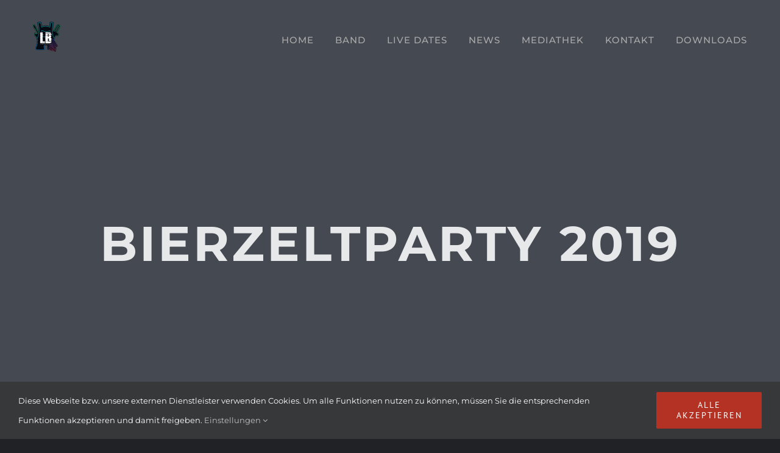

--- FILE ---
content_type: text/html; charset=UTF-8
request_url: https://lumpenbacher.de/2019/08/11/28-06-2019-gautsch-koenigsbrunn/
body_size: 15073
content:
<!DOCTYPE html><html
class="avada-html-layout-wide avada-html-header-position-top avada-header-color-not-opaque" lang=de prefix="og: http://ogp.me/ns# fb: http://ogp.me/ns/fb#"><head><meta
http-equiv="X-UA-Compatible" content="IE=edge"><meta
http-equiv="Content-Type" content="text/html; charset=utf-8"><meta
name="viewport" content="width=device-width, initial-scale=1"><meta
name='robots' content='index, follow, max-image-preview:large, max-snippet:-1, max-video-preview:-1'><title>BIERZELTPARTY 2019 - Die Lumpenbacher</title><link
rel=canonical href=https://lumpenbacher.de/2019/08/11/28-06-2019-gautsch-koenigsbrunn/ ><meta
property="og:locale" content="de_DE"><meta
property="og:type" content="article"><meta
property="og:title" content="BIERZELTPARTY 2019 - Die Lumpenbacher"><meta
property="og:description" content="Sed sit amet sem turpis. Curabitur cursus lacinia est at interdum risus id condimentum."><meta
property="og:url" content="https://lumpenbacher.de/2019/08/11/28-06-2019-gautsch-koenigsbrunn/"><meta
property="og:site_name" content="Die Lumpenbacher"><meta
property="article:publisher" content="http://facebook.com/lumpenbacher"><meta
property="article:published_time" content="2019-08-11T14:55:46+00:00"><meta
property="article:modified_time" content="2025-01-19T12:13:34+00:00"><meta
property="og:image" content="https://lumpenbacher.de/wp-content/uploads/2019/08/DSC_1441.jpg"><meta
property="og:image:width" content="2400"><meta
property="og:image:height" content="1600"><meta
property="og:image:type" content="image/jpeg"><meta
name="author" content="Felix Hofstetter"><meta
name="twitter:card" content="summary_large_image"><meta
name="twitter:label1" content="Verfasst von"><meta
name="twitter:data1" content="Felix Hofstetter"><meta
name="twitter:label2" content="Geschätzte Lesezeit"><meta
name="twitter:data2" content="2 Minuten"> <script type=application/ld+json class=yoast-schema-graph>{"@context":"https://schema.org","@graph":[{"@type":"Article","@id":"https://lumpenbacher.de/2019/08/11/28-06-2019-gautsch-koenigsbrunn/#article","isPartOf":{"@id":"https://lumpenbacher.de/2019/08/11/28-06-2019-gautsch-koenigsbrunn/"},"author":{"name":"Felix Hofstetter","@id":"https://lumpenbacher.de/#/schema/person/a1001c915bdde4eb075338b322a74d85"},"headline":"BIERZELTPARTY 2019","datePublished":"2019-08-11T14:55:46+00:00","dateModified":"2025-01-19T12:13:34+00:00","mainEntityOfPage":{"@id":"https://lumpenbacher.de/2019/08/11/28-06-2019-gautsch-koenigsbrunn/"},"wordCount":859,"commentCount":0,"publisher":{"@id":"https://lumpenbacher.de/#organization"},"image":{"@id":"https://lumpenbacher.de/2019/08/11/28-06-2019-gautsch-koenigsbrunn/#primaryimage"},"thumbnailUrl":"https://lumpenbacher.de/wp-content/uploads/2019/08/DSC_1441.jpg","articleSection":["Galerie"],"inLanguage":"de","potentialAction":[{"@type":"CommentAction","name":"Comment","target":["https://lumpenbacher.de/2019/08/11/28-06-2019-gautsch-koenigsbrunn/#respond"]}]},{"@type":"WebPage","@id":"https://lumpenbacher.de/2019/08/11/28-06-2019-gautsch-koenigsbrunn/","url":"https://lumpenbacher.de/2019/08/11/28-06-2019-gautsch-koenigsbrunn/","name":"BIERZELTPARTY 2019 - Die Lumpenbacher","isPartOf":{"@id":"https://lumpenbacher.de/#website"},"primaryImageOfPage":{"@id":"https://lumpenbacher.de/2019/08/11/28-06-2019-gautsch-koenigsbrunn/#primaryimage"},"image":{"@id":"https://lumpenbacher.de/2019/08/11/28-06-2019-gautsch-koenigsbrunn/#primaryimage"},"thumbnailUrl":"https://lumpenbacher.de/wp-content/uploads/2019/08/DSC_1441.jpg","datePublished":"2019-08-11T14:55:46+00:00","dateModified":"2025-01-19T12:13:34+00:00","breadcrumb":{"@id":"https://lumpenbacher.de/2019/08/11/28-06-2019-gautsch-koenigsbrunn/#breadcrumb"},"inLanguage":"de","potentialAction":[{"@type":"ReadAction","target":["https://lumpenbacher.de/2019/08/11/28-06-2019-gautsch-koenigsbrunn/"]}]},{"@type":"ImageObject","inLanguage":"de","@id":"https://lumpenbacher.de/2019/08/11/28-06-2019-gautsch-koenigsbrunn/#primaryimage","url":"https://lumpenbacher.de/wp-content/uploads/2019/08/DSC_1441.jpg","contentUrl":"https://lumpenbacher.de/wp-content/uploads/2019/08/DSC_1441.jpg","width":2400,"height":1600},{"@type":"BreadcrumbList","@id":"https://lumpenbacher.de/2019/08/11/28-06-2019-gautsch-koenigsbrunn/#breadcrumb","itemListElement":[{"@type":"ListItem","position":1,"name":"Startseite","item":"https://lumpenbacher.de/"},{"@type":"ListItem","position":2,"name":"BIERZELTPARTY 2019"}]},{"@type":"WebSite","@id":"https://lumpenbacher.de/#website","url":"https://lumpenbacher.de/","name":"Die Lumpenbacher","description":"Bier.Zelt.Party","publisher":{"@id":"https://lumpenbacher.de/#organization"},"potentialAction":[{"@type":"SearchAction","target":{"@type":"EntryPoint","urlTemplate":"https://lumpenbacher.de/?s={search_term_string}"},"query-input":{"@type":"PropertyValueSpecification","valueRequired":true,"valueName":"search_term_string"}}],"inLanguage":"de"},{"@type":"Organization","@id":"https://lumpenbacher.de/#organization","name":"Die Lumpenbacher","url":"https://lumpenbacher.de/","logo":{"@type":"ImageObject","inLanguage":"de","@id":"https://lumpenbacher.de/#/schema/logo/image/","url":"https://lumpenbacher.de/wp-content/uploads/2018/06/lumpenbacher_logo_original.png","contentUrl":"https://lumpenbacher.de/wp-content/uploads/2018/06/lumpenbacher_logo_original.png","width":233,"height":300,"caption":"Die Lumpenbacher"},"image":{"@id":"https://lumpenbacher.de/#/schema/logo/image/"},"sameAs":["http://facebook.com/lumpenbacher","http://instagram.com/lumpenbacher","https://www.youtube.com/channel/UCFIvWen9ifKfB21ORoN58uQ/featured"]},{"@type":"Person","@id":"https://lumpenbacher.de/#/schema/person/a1001c915bdde4eb075338b322a74d85","name":"Felix Hofstetter","image":{"@type":"ImageObject","inLanguage":"de","@id":"https://lumpenbacher.de/#/schema/person/image/","url":"https://secure.gravatar.com/avatar/a932ab5def5fbf336a3000690c62fef39acf817be943db689d27bcfb05ecdb0c?s=96&d=mm&r=g","contentUrl":"https://secure.gravatar.com/avatar/a932ab5def5fbf336a3000690c62fef39acf817be943db689d27bcfb05ecdb0c?s=96&d=mm&r=g","caption":"Felix Hofstetter"},"url":"https://lumpenbacher.de/author/felix-hofstetter/"}]}</script> <link
rel=alternate type=application/rss+xml title="Die Lumpenbacher &raquo; Feed" href=https://lumpenbacher.de/feed/ ><link
rel=alternate type=application/rss+xml title="Die Lumpenbacher &raquo; Kommentar-Feed" href=https://lumpenbacher.de/comments/feed/ ><link
rel="shortcut icon" href=https://lumpenbacher.de/wp-content/uploads/2024/12/lumpenbacher_logo-e_c_2025_Icon_k_64px.webp type=image/x-icon><link
rel=apple-touch-icon href=https://lumpenbacher.de/wp-content/uploads/2024/12/lumpenbacher_logo-e_c_2025_Icon_k_120px.webp><link
rel=apple-touch-icon sizes=180x180 href=https://lumpenbacher.de/wp-content/uploads/2024/12/lumpenbacher_logo-e_c_2025_Icon_k_180px.webp><link
rel=apple-touch-icon sizes=152x152 href=https://lumpenbacher.de/wp-content/uploads/2024/12/lumpenbacher_logo-e_c_2025_Icon_k_152px.webp><link
rel=apple-touch-icon sizes=167x167 href=https://lumpenbacher.de/wp-content/uploads/2024/12/lumpenbacher_logo-e_c_2025_Icon_k_167px.webp><link
rel=alternate type=application/rss+xml title="Die Lumpenbacher &raquo; BIERZELTPARTY 2019-Kommentar-Feed" href=https://lumpenbacher.de/2019/08/11/28-06-2019-gautsch-koenigsbrunn/feed/ ><link
rel=alternate title="oEmbed (JSON)" type=application/json+oembed href="https://lumpenbacher.de/wp-json/oembed/1.0/embed?url=https%3A%2F%2Flumpenbacher.de%2F2019%2F08%2F11%2F28-06-2019-gautsch-koenigsbrunn%2F"><link
rel=alternate title="oEmbed (XML)" type=text/xml+oembed href="https://lumpenbacher.de/wp-json/oembed/1.0/embed?url=https%3A%2F%2Flumpenbacher.de%2F2019%2F08%2F11%2F28-06-2019-gautsch-koenigsbrunn%2F&#038;format=xml"><meta
property="og:title" content="BIERZELTPARTY 2019"><meta
property="og:type" content="article"><meta
property="og:url" content="https://lumpenbacher.de/2019/08/11/28-06-2019-gautsch-koenigsbrunn/"><meta
property="og:site_name" content="Die Lumpenbacher"><meta
property="og:description" content=""><meta
property="og:image" content="https://lumpenbacher.de/wp-content/uploads/2019/08/DSC_1441.jpg"><style id=wp-img-auto-sizes-contain-inline-css>img:is([sizes=auto i],[sizes^="auto," i]){contain-intrinsic-size:3000px 1500px}</style><style id=wp-emoji-styles-inline-css>img.wp-smiley,img.emoji{display:inline !important;border:none !important;box-shadow:none !important;height:1em !important;width:1em !important;margin:0
0.07em !important;vertical-align:-0.1em !important;background:none !important;padding:0
!important}</style><style id=classic-theme-styles-inline-css>/*! This file is auto-generated */
.wp-block-button__link{color:#fff;background-color:#32373c;border-radius:9999px;box-shadow:none;text-decoration:none;padding:calc(.667em + 2px) calc(1.333em + 2px);font-size:1.125em}.wp-block-file__button{background:#32373c;color:#fff;text-decoration:none}</style><link
rel=stylesheet href=https://lumpenbacher.de/wp-content/cache/minify/2a45f.css media=all> <script src=https://lumpenbacher.de/wp-content/cache/minify/818c0.js></script> <link
rel=https://api.w.org/ href=https://lumpenbacher.de/wp-json/ ><link
rel=alternate title=JSON type=application/json href=https://lumpenbacher.de/wp-json/wp/v2/posts/2275><link
rel=EditURI type=application/rsd+xml title=RSD href=https://lumpenbacher.de/xmlrpc.php?rsd><meta
name="generator" content="WordPress 6.9"><link
rel=shortlink href='https://lumpenbacher.de/?p=2275'><style id=css-fb-visibility>@media screen and (max-width: 640px){.fusion-no-small-visibility{display:none !important}body:not(.fusion-builder-ui-wireframe) .sm-text-align-center{text-align:center !important}body:not(.fusion-builder-ui-wireframe) .sm-text-align-left{text-align:left !important}body:not(.fusion-builder-ui-wireframe) .sm-text-align-right{text-align:right !important}body:not(.fusion-builder-ui-wireframe) .sm-flex-align-center{justify-content:center !important}body:not(.fusion-builder-ui-wireframe) .sm-flex-align-flex-start{justify-content:flex-start !important}body:not(.fusion-builder-ui-wireframe) .sm-flex-align-flex-end{justify-content:flex-end !important}body:not(.fusion-builder-ui-wireframe) .sm-mx-auto{margin-left:auto !important;margin-right:auto !important}body:not(.fusion-builder-ui-wireframe) .sm-ml-auto{margin-left:auto !important}body:not(.fusion-builder-ui-wireframe) .sm-mr-auto{margin-right:auto !important}body:not(.fusion-builder-ui-wireframe) .fusion-absolute-position-small{position:absolute;top:auto;width:100%}}@media screen and (min-width: 641px) and (max-width: 1024px){.fusion-no-medium-visibility{display:none !important}body:not(.fusion-builder-ui-wireframe) .md-text-align-center{text-align:center !important}body:not(.fusion-builder-ui-wireframe) .md-text-align-left{text-align:left !important}body:not(.fusion-builder-ui-wireframe) .md-text-align-right{text-align:right !important}body:not(.fusion-builder-ui-wireframe) .md-flex-align-center{justify-content:center !important}body:not(.fusion-builder-ui-wireframe) .md-flex-align-flex-start{justify-content:flex-start !important}body:not(.fusion-builder-ui-wireframe) .md-flex-align-flex-end{justify-content:flex-end !important}body:not(.fusion-builder-ui-wireframe) .md-mx-auto{margin-left:auto !important;margin-right:auto !important}body:not(.fusion-builder-ui-wireframe) .md-ml-auto{margin-left:auto !important}body:not(.fusion-builder-ui-wireframe) .md-mr-auto{margin-right:auto !important}body:not(.fusion-builder-ui-wireframe) .fusion-absolute-position-medium{position:absolute;top:auto;width:100%}}@media screen and (min-width: 1025px){.fusion-no-large-visibility{display:none !important}body:not(.fusion-builder-ui-wireframe) .lg-text-align-center{text-align:center !important}body:not(.fusion-builder-ui-wireframe) .lg-text-align-left{text-align:left !important}body:not(.fusion-builder-ui-wireframe) .lg-text-align-right{text-align:right !important}body:not(.fusion-builder-ui-wireframe) .lg-flex-align-center{justify-content:center !important}body:not(.fusion-builder-ui-wireframe) .lg-flex-align-flex-start{justify-content:flex-start !important}body:not(.fusion-builder-ui-wireframe) .lg-flex-align-flex-end{justify-content:flex-end !important}body:not(.fusion-builder-ui-wireframe) .lg-mx-auto{margin-left:auto !important;margin-right:auto !important}body:not(.fusion-builder-ui-wireframe) .lg-ml-auto{margin-left:auto !important}body:not(.fusion-builder-ui-wireframe) .lg-mr-auto{margin-right:auto !important}body:not(.fusion-builder-ui-wireframe) .fusion-absolute-position-large{position:absolute;top:auto;width:100%}}</style><style>.recentcomments
a{display:inline !important;padding:0
!important;margin:0
!important}</style><style id=custom-background-css>body.custom-background{background-color:#000}</style><link
rel=icon href=https://lumpenbacher.de/wp-content/uploads/2024/12/cropped-lumpenbacher_logo-e_c_2025_Icon-32x32.webp sizes=32x32><link
rel=icon href=https://lumpenbacher.de/wp-content/uploads/2024/12/cropped-lumpenbacher_logo-e_c_2025_Icon-192x192.webp sizes=192x192><link
rel=apple-touch-icon href=https://lumpenbacher.de/wp-content/uploads/2024/12/cropped-lumpenbacher_logo-e_c_2025_Icon-180x180.webp><meta
name="msapplication-TileImage" content="https://lumpenbacher.de/wp-content/uploads/2024/12/cropped-lumpenbacher_logo-e_c_2025_Icon-270x270.webp"> <script>var doc=document.documentElement;doc.setAttribute('data-useragent',navigator.userAgent);</script> <style id=global-styles-inline-css>/*<![CDATA[*/:root{--wp--preset--aspect-ratio--square:1;--wp--preset--aspect-ratio--4-3:4/3;--wp--preset--aspect-ratio--3-4:3/4;--wp--preset--aspect-ratio--3-2:3/2;--wp--preset--aspect-ratio--2-3:2/3;--wp--preset--aspect-ratio--16-9:16/9;--wp--preset--aspect-ratio--9-16:9/16;--wp--preset--color--black:#000;--wp--preset--color--cyan-bluish-gray:#abb8c3;--wp--preset--color--white:#fff;--wp--preset--color--pale-pink:#f78da7;--wp--preset--color--vivid-red:#cf2e2e;--wp--preset--color--luminous-vivid-orange:#ff6900;--wp--preset--color--luminous-vivid-amber:#fcb900;--wp--preset--color--light-green-cyan:#7bdcb5;--wp--preset--color--vivid-green-cyan:#00d084;--wp--preset--color--pale-cyan-blue:#8ed1fc;--wp--preset--color--vivid-cyan-blue:#0693e3;--wp--preset--color--vivid-purple:#9b51e0;--wp--preset--gradient--vivid-cyan-blue-to-vivid-purple:linear-gradient(135deg,rgb(6,147,227) 0%,rgb(155,81,224) 100%);--wp--preset--gradient--light-green-cyan-to-vivid-green-cyan:linear-gradient(135deg,rgb(122,220,180) 0%,rgb(0,208,130) 100%);--wp--preset--gradient--luminous-vivid-amber-to-luminous-vivid-orange:linear-gradient(135deg,rgb(252,185,0) 0%,rgb(255,105,0) 100%);--wp--preset--gradient--luminous-vivid-orange-to-vivid-red:linear-gradient(135deg,rgb(255,105,0) 0%,rgb(207,46,46) 100%);--wp--preset--gradient--very-light-gray-to-cyan-bluish-gray:linear-gradient(135deg,rgb(238,238,238) 0%,rgb(169,184,195) 100%);--wp--preset--gradient--cool-to-warm-spectrum:linear-gradient(135deg,rgb(74,234,220) 0%,rgb(151,120,209) 20%,rgb(207,42,186) 40%,rgb(238,44,130) 60%,rgb(251,105,98) 80%,rgb(254,248,76) 100%);--wp--preset--gradient--blush-light-purple:linear-gradient(135deg,rgb(255,206,236) 0%,rgb(152,150,240) 100%);--wp--preset--gradient--blush-bordeaux:linear-gradient(135deg,rgb(254,205,165) 0%,rgb(254,45,45) 50%,rgb(107,0,62) 100%);--wp--preset--gradient--luminous-dusk:linear-gradient(135deg,rgb(255,203,112) 0%,rgb(199,81,192) 50%,rgb(65,88,208) 100%);--wp--preset--gradient--pale-ocean:linear-gradient(135deg,rgb(255,245,203) 0%,rgb(182,227,212) 50%,rgb(51,167,181) 100%);--wp--preset--gradient--electric-grass:linear-gradient(135deg,rgb(202,248,128) 0%,rgb(113,206,126) 100%);--wp--preset--gradient--midnight:linear-gradient(135deg,rgb(2,3,129) 0%,rgb(40,116,252) 100%);--wp--preset--font-size--small:11.25px;--wp--preset--font-size--medium:20px;--wp--preset--font-size--large:22.5px;--wp--preset--font-size--x-large:42px;--wp--preset--font-size--normal:15px;--wp--preset--font-size--xlarge:30px;--wp--preset--font-size--huge:45px;--wp--preset--spacing--20:0.44rem;--wp--preset--spacing--30:0.67rem;--wp--preset--spacing--40:1rem;--wp--preset--spacing--50:1.5rem;--wp--preset--spacing--60:2.25rem;--wp--preset--spacing--70:3.38rem;--wp--preset--spacing--80:5.06rem;--wp--preset--shadow--natural:6px 6px 9px rgba(0, 0, 0, 0.2);--wp--preset--shadow--deep:12px 12px 50px rgba(0, 0, 0, 0.4);--wp--preset--shadow--sharp:6px 6px 0px rgba(0, 0, 0, 0.2);--wp--preset--shadow--outlined:6px 6px 0px -3px rgb(255, 255, 255), 6px 6px rgb(0, 0, 0);--wp--preset--shadow--crisp:6px 6px 0px rgb(0, 0, 0)}:where(.is-layout-flex){gap:0.5em}:where(.is-layout-grid){gap:0.5em}body .is-layout-flex{display:flex}.is-layout-flex{flex-wrap:wrap;align-items:center}.is-layout-flex>:is(*,div){margin:0}body .is-layout-grid{display:grid}.is-layout-grid>:is(*,div){margin:0}:where(.wp-block-columns.is-layout-flex){gap:2em}:where(.wp-block-columns.is-layout-grid){gap:2em}:where(.wp-block-post-template.is-layout-flex){gap:1.25em}:where(.wp-block-post-template.is-layout-grid){gap:1.25em}.has-black-color{color:var(--wp--preset--color--black) !important}.has-cyan-bluish-gray-color{color:var(--wp--preset--color--cyan-bluish-gray) !important}.has-white-color{color:var(--wp--preset--color--white) !important}.has-pale-pink-color{color:var(--wp--preset--color--pale-pink) !important}.has-vivid-red-color{color:var(--wp--preset--color--vivid-red) !important}.has-luminous-vivid-orange-color{color:var(--wp--preset--color--luminous-vivid-orange) !important}.has-luminous-vivid-amber-color{color:var(--wp--preset--color--luminous-vivid-amber) !important}.has-light-green-cyan-color{color:var(--wp--preset--color--light-green-cyan) !important}.has-vivid-green-cyan-color{color:var(--wp--preset--color--vivid-green-cyan) !important}.has-pale-cyan-blue-color{color:var(--wp--preset--color--pale-cyan-blue) !important}.has-vivid-cyan-blue-color{color:var(--wp--preset--color--vivid-cyan-blue) !important}.has-vivid-purple-color{color:var(--wp--preset--color--vivid-purple) !important}.has-black-background-color{background-color:var(--wp--preset--color--black) !important}.has-cyan-bluish-gray-background-color{background-color:var(--wp--preset--color--cyan-bluish-gray) !important}.has-white-background-color{background-color:var(--wp--preset--color--white) !important}.has-pale-pink-background-color{background-color:var(--wp--preset--color--pale-pink) !important}.has-vivid-red-background-color{background-color:var(--wp--preset--color--vivid-red) !important}.has-luminous-vivid-orange-background-color{background-color:var(--wp--preset--color--luminous-vivid-orange) !important}.has-luminous-vivid-amber-background-color{background-color:var(--wp--preset--color--luminous-vivid-amber) !important}.has-light-green-cyan-background-color{background-color:var(--wp--preset--color--light-green-cyan) !important}.has-vivid-green-cyan-background-color{background-color:var(--wp--preset--color--vivid-green-cyan) !important}.has-pale-cyan-blue-background-color{background-color:var(--wp--preset--color--pale-cyan-blue) !important}.has-vivid-cyan-blue-background-color{background-color:var(--wp--preset--color--vivid-cyan-blue) !important}.has-vivid-purple-background-color{background-color:var(--wp--preset--color--vivid-purple) !important}.has-black-border-color{border-color:var(--wp--preset--color--black) !important}.has-cyan-bluish-gray-border-color{border-color:var(--wp--preset--color--cyan-bluish-gray) !important}.has-white-border-color{border-color:var(--wp--preset--color--white) !important}.has-pale-pink-border-color{border-color:var(--wp--preset--color--pale-pink) !important}.has-vivid-red-border-color{border-color:var(--wp--preset--color--vivid-red) !important}.has-luminous-vivid-orange-border-color{border-color:var(--wp--preset--color--luminous-vivid-orange) !important}.has-luminous-vivid-amber-border-color{border-color:var(--wp--preset--color--luminous-vivid-amber) !important}.has-light-green-cyan-border-color{border-color:var(--wp--preset--color--light-green-cyan) !important}.has-vivid-green-cyan-border-color{border-color:var(--wp--preset--color--vivid-green-cyan) !important}.has-pale-cyan-blue-border-color{border-color:var(--wp--preset--color--pale-cyan-blue) !important}.has-vivid-cyan-blue-border-color{border-color:var(--wp--preset--color--vivid-cyan-blue) !important}.has-vivid-purple-border-color{border-color:var(--wp--preset--color--vivid-purple) !important}.has-vivid-cyan-blue-to-vivid-purple-gradient-background{background:var(--wp--preset--gradient--vivid-cyan-blue-to-vivid-purple) !important}.has-light-green-cyan-to-vivid-green-cyan-gradient-background{background:var(--wp--preset--gradient--light-green-cyan-to-vivid-green-cyan) !important}.has-luminous-vivid-amber-to-luminous-vivid-orange-gradient-background{background:var(--wp--preset--gradient--luminous-vivid-amber-to-luminous-vivid-orange) !important}.has-luminous-vivid-orange-to-vivid-red-gradient-background{background:var(--wp--preset--gradient--luminous-vivid-orange-to-vivid-red) !important}.has-very-light-gray-to-cyan-bluish-gray-gradient-background{background:var(--wp--preset--gradient--very-light-gray-to-cyan-bluish-gray) !important}.has-cool-to-warm-spectrum-gradient-background{background:var(--wp--preset--gradient--cool-to-warm-spectrum) !important}.has-blush-light-purple-gradient-background{background:var(--wp--preset--gradient--blush-light-purple) !important}.has-blush-bordeaux-gradient-background{background:var(--wp--preset--gradient--blush-bordeaux) !important}.has-luminous-dusk-gradient-background{background:var(--wp--preset--gradient--luminous-dusk) !important}.has-pale-ocean-gradient-background{background:var(--wp--preset--gradient--pale-ocean) !important}.has-electric-grass-gradient-background{background:var(--wp--preset--gradient--electric-grass) !important}.has-midnight-gradient-background{background:var(--wp--preset--gradient--midnight) !important}.has-small-font-size{font-size:var(--wp--preset--font-size--small) !important}.has-medium-font-size{font-size:var(--wp--preset--font-size--medium) !important}.has-large-font-size{font-size:var(--wp--preset--font-size--large) !important}.has-x-large-font-size{font-size:var(--wp--preset--font-size--x-large) !important}/*]]>*/</style><style id=wp-block-library-inline-css>/*<![CDATA[*/:root{--wp-block-synced-color:#7a00df;--wp-block-synced-color--rgb:122,0,223;--wp-bound-block-color:var(--wp-block-synced-color);--wp-editor-canvas-background:#ddd;--wp-admin-theme-color:#007cba;--wp-admin-theme-color--rgb:0,124,186;--wp-admin-theme-color-darker-10:#006ba1;--wp-admin-theme-color-darker-10--rgb:0,107,160.5;--wp-admin-theme-color-darker-20:#005a87;--wp-admin-theme-color-darker-20--rgb:0,90,135;--wp-admin-border-width-focus:2px}@media (min-resolution:192dpi){:root{--wp-admin-border-width-focus:1.5px}}.wp-element-button{cursor:pointer}:root .has-very-light-gray-background-color{background-color:#eee}:root .has-very-dark-gray-background-color{background-color:#313131}:root .has-very-light-gray-color{color:#eee}:root .has-very-dark-gray-color{color:#313131}:root .has-vivid-green-cyan-to-vivid-cyan-blue-gradient-background{background:linear-gradient(135deg,#00d084,#0693e3)}:root .has-purple-crush-gradient-background{background:linear-gradient(135deg,#34e2e4,#4721fb 50%,#ab1dfe)}:root .has-hazy-dawn-gradient-background{background:linear-gradient(135deg,#faaca8,#dad0ec)}:root .has-subdued-olive-gradient-background{background:linear-gradient(135deg,#fafae1,#67a671)}:root .has-atomic-cream-gradient-background{background:linear-gradient(135deg,#fdd79a,#004a59)}:root .has-nightshade-gradient-background{background:linear-gradient(135deg,#330968,#31cdcf)}:root .has-midnight-gradient-background{background:linear-gradient(135deg,#020381,#2874fc)}:root{--wp--preset--font-size--normal:16px;--wp--preset--font-size--huge:42px}.has-regular-font-size{font-size:1em}.has-larger-font-size{font-size:2.625em}.has-normal-font-size{font-size:var(--wp--preset--font-size--normal)}.has-huge-font-size{font-size:var(--wp--preset--font-size--huge)}.has-text-align-center{text-align:center}.has-text-align-left{text-align:left}.has-text-align-right{text-align:right}.has-fit-text{white-space:nowrap!important}#end-resizable-editor-section{display:none}.aligncenter{clear:both}.items-justified-left{justify-content:flex-start}.items-justified-center{justify-content:center}.items-justified-right{justify-content:flex-end}.items-justified-space-between{justify-content:space-between}.screen-reader-text{border:0;clip-path:inset(50%);height:1px;margin:-1px;overflow:hidden;padding:0;position:absolute;width:1px;word-wrap:normal!important}.screen-reader-text:focus{background-color:#ddd;clip-path:none;color:#444;display:block;font-size:1em;height:auto;left:5px;line-height:normal;padding:15px
23px 14px;text-decoration:none;top:5px;width:auto;z-index:100000}html :where(.has-border-color){border-style:solid}html :where([style*=border-top-color]){border-top-style:solid}html :where([style*=border-right-color]){border-right-style:solid}html :where([style*=border-bottom-color]){border-bottom-style:solid}html :where([style*=border-left-color]){border-left-style:solid}html :where([style*=border-width]){border-style:solid}html :where([style*=border-top-width]){border-top-style:solid}html :where([style*=border-right-width]){border-right-style:solid}html :where([style*=border-bottom-width]){border-bottom-style:solid}html :where([style*=border-left-width]){border-left-style:solid}html :where(img[class*=wp-image-]){height:auto;max-width:100%}:where(figure){margin:0
0 1em}html :where(.is-position-sticky){--wp-admin--admin-bar--position-offset:var(--wp-admin--admin-bar--height,0px)}@media screen and (max-width:600px){html:where(.is-position-sticky){--wp-admin--admin-bar--position-offset:0px}}/*]]>*/</style><style id=wp-block-library-theme-inline-css>.wp-block-audio :where(figcaption){color:#555;font-size:13px;text-align:center}.is-dark-theme .wp-block-audio :where(figcaption){color:#ffffffa6}.wp-block-audio{margin:0
0 1em}.wp-block-code{border:1px
solid #ccc;border-radius:4px;font-family:Menlo,Consolas,monaco,monospace;padding:.8em 1em}.wp-block-embed :where(figcaption){color:#555;font-size:13px;text-align:center}.is-dark-theme .wp-block-embed :where(figcaption){color:#ffffffa6}.wp-block-embed{margin:0
0 1em}.blocks-gallery-caption{color:#555;font-size:13px;text-align:center}.is-dark-theme .blocks-gallery-caption{color:#ffffffa6}:root :where(.wp-block-image figcaption){color:#555;font-size:13px;text-align:center}.is-dark-theme :root :where(.wp-block-image figcaption){color:#ffffffa6}.wp-block-image{margin:0
0 1em}.wp-block-pullquote{border-bottom:4px solid;border-top:4px solid;color:currentColor;margin-bottom:1.75em}.wp-block-pullquote :where(cite),.wp-block-pullquote :where(footer),.wp-block-pullquote__citation{color:currentColor;font-size:.8125em;font-style:normal;text-transform:uppercase}.wp-block-quote{border-left:.25em solid;margin:0
0 1.75em;padding-left:1em}.wp-block-quote cite,.wp-block-quote
footer{color:currentColor;font-size:.8125em;font-style:normal;position:relative}.wp-block-quote:where(.has-text-align-right){border-left:none;border-right:.25em solid;padding-left:0;padding-right:1em}.wp-block-quote:where(.has-text-align-center){border:none;padding-left:0}.wp-block-quote.is-large,.wp-block-quote.is-style-large,.wp-block-quote:where(.is-style-plain){border:none}.wp-block-search .wp-block-search__label{font-weight:700}.wp-block-search__button{border:1px
solid #ccc;padding:.375em .625em}:where(.wp-block-group.has-background){padding:1.25em 2.375em}.wp-block-separator.has-css-opacity{opacity:.4}.wp-block-separator{border:none;border-bottom:2px solid;margin-left:auto;margin-right:auto}.wp-block-separator.has-alpha-channel-opacity{opacity:1}.wp-block-separator:not(.is-style-wide):not(.is-style-dots){width:100px}.wp-block-separator.has-background:not(.is-style-dots){border-bottom:none;height:1px}.wp-block-separator.has-background:not(.is-style-wide):not(.is-style-dots){height:2px}.wp-block-table{margin:0
0 1em}.wp-block-table td,.wp-block-table
th{word-break:normal}.wp-block-table :where(figcaption){color:#555;font-size:13px;text-align:center}.is-dark-theme .wp-block-table :where(figcaption){color:#ffffffa6}.wp-block-video :where(figcaption){color:#555;font-size:13px;text-align:center}.is-dark-theme .wp-block-video :where(figcaption){color:#ffffffa6}.wp-block-video{margin:0
0 1em}:root :where(.wp-block-template-part.has-background){margin-bottom:0;margin-top:0;padding:1.25em 2.375em}</style></head><body
class="wp-singular post-template-default single single-post postid-2275 single-format-gallery custom-background wp-theme-Avada fusion-image-hovers fusion-pagination-sizing fusion-button_type-flat fusion-button_span-no fusion-button_gradient-linear avada-image-rollover-circle-no avada-image-rollover-yes avada-image-rollover-direction-left fusion-body ltr fusion-sticky-header no-mobile-slidingbar no-mobile-totop avada-has-rev-slider-styles fusion-disable-outline fusion-sub-menu-fade mobile-logo-pos-left layout-wide-mode avada-has-boxed-modal-shadow-none layout-scroll-offset-full avada-has-zero-margin-offset-top fusion-top-header menu-text-align-center mobile-menu-design-flyout fusion-show-pagination-text fusion-header-layout-v1 avada-responsive avada-footer-fx-none avada-menu-highlight-style-bar fusion-search-form-classic fusion-main-menu-search-overlay fusion-avatar-square avada-sticky-shrinkage avada-dropdown-styles avada-blog-layout-timeline avada-blog-archive-layout-large avada-header-shadow-no avada-menu-icon-position-left avada-has-megamenu-shadow avada-has-mainmenu-dropdown-divider avada-has-header-100-width avada-has-pagetitle-bg-full avada-has-100-footer avada-has-breadcrumb-mobile-hidden avada-has-titlebar-bar_and_content avada-content-bg-not-opaque avada-has-pagination-padding avada-flyout-menu-direction-fade avada-ec-views-v1" >
<a
class="skip-link screen-reader-text" href=#content>Zum Inhalt springen</a><div
id=boxed-wrapper><div
class=fusion-sides-frame></div><div
id=wrapper class=fusion-wrapper><div
id=home style=position:relative;top:-1px;></div><header
class=fusion-header-wrapper><div
class="fusion-header-v1 fusion-logo-alignment fusion-logo-left fusion-sticky-menu- fusion-sticky-logo-1 fusion-mobile-logo-1  fusion-mobile-menu-design-flyout fusion-header-has-flyout-menu"><div
class=fusion-header-sticky-height></div><div
class=fusion-header><div
class=fusion-row><div
class=fusion-header-has-flyout-menu-content><div
class=fusion-logo data-margin-top=31px data-margin-bottom=31px data-margin-left=0px data-margin-right=0px>
<a
class=fusion-logo-link  href=https://lumpenbacher.de/ >
<img
src=https://lumpenbacher.de/wp-content/uploads/2024/12/lumpenbacher_logo-e_c_2025.png srcset="https://lumpenbacher.de/wp-content/uploads/2024/12/lumpenbacher_logo-e_c_2025.png 1x, https://lumpenbacher.de/wp-content/uploads/2024/12/lumpenbacher_logo-e_c_2025.png 2x" width=90 height=117 style=max-height:117px;height:auto; alt="Die Lumpenbacher Logo" data-retina_logo_url=https://lumpenbacher.de/wp-content/uploads/2024/12/lumpenbacher_logo-e_c_2025.png class=fusion-standard-logo>
<img
src=https://lumpenbacher.de/wp-content/uploads/2024/12/lumpenbacher_logo-e_c_2025.png srcset="https://lumpenbacher.de/wp-content/uploads/2024/12/lumpenbacher_logo-e_c_2025.png 1x, https://lumpenbacher.de/wp-content/uploads/2024/12/lumpenbacher_logo-e_c_2025.png 2x" width=90 height=117 style=max-height:117px;height:auto; alt="Die Lumpenbacher Logo" data-retina_logo_url=https://lumpenbacher.de/wp-content/uploads/2024/12/lumpenbacher_logo-e_c_2025.png class=fusion-mobile-logo>
<img
src=https://lumpenbacher.de/wp-content/uploads/2024/12/lumpenbacher_logo-e_c_2025.png srcset="https://lumpenbacher.de/wp-content/uploads/2024/12/lumpenbacher_logo-e_c_2025.png 1x, https://lumpenbacher.de/wp-content/uploads/2024/12/lumpenbacher_logo-e_c_2025.png 2x" width=90 height=117 style=max-height:117px;height:auto; alt="Die Lumpenbacher Logo" data-retina_logo_url=https://lumpenbacher.de/wp-content/uploads/2024/12/lumpenbacher_logo-e_c_2025.png class=fusion-sticky-logo>
</a></div><nav
class=fusion-main-menu aria-label=Hauptmenü><div
class=fusion-overlay-search><form
role=search class="searchform fusion-search-form  fusion-search-form-classic" method=get action=https://lumpenbacher.de/ ><div
class=fusion-search-form-content><div
class="fusion-search-field search-field">
<label><span
class=screen-reader-text>Suche nach:</span>
<input
type=search value name=s class=s placeholder=Suchen... required aria-required=true aria-label=Suchen...>
</label></div><div
class="fusion-search-button search-button">
<input
type=submit class="fusion-search-submit searchsubmit" aria-label=Suche value=&#xf002;></div></div></form><div
class=fusion-search-spacer></div><a
href=# role=button aria-label="Schließe die Suche" class=fusion-close-search></a></div><ul
id=menu-music-main-menu class=fusion-menu><li
id=menu-item-22  class="menu-item menu-item-type-post_type menu-item-object-page menu-item-home menu-item-22"  data-item-id=22><a
href=https://lumpenbacher.de/ class=fusion-bar-highlight><span
class=menu-text>HOME</span></a></li><li
id=menu-item-21  class="menu-item menu-item-type-post_type menu-item-object-page menu-item-21"  data-item-id=21><a
href=https://lumpenbacher.de/band/ class=fusion-bar-highlight><span
class=menu-text>BAND</span></a></li><li
id=menu-item-20  class="menu-item menu-item-type-post_type menu-item-object-page menu-item-20"  data-item-id=20><a
href=https://lumpenbacher.de/live-dates/ class=fusion-bar-highlight><span
class=menu-text>LIVE DATES</span></a></li><li
id=menu-item-1223  class="menu-item menu-item-type-post_type menu-item-object-page menu-item-1223"  data-item-id=1223><a
href=https://lumpenbacher.de/news/ class=fusion-bar-highlight><span
class=menu-text>NEWS</span></a></li><li
id=menu-item-18  class="menu-item menu-item-type-post_type menu-item-object-page menu-item-18"  data-item-id=18><a
href=https://lumpenbacher.de/mediathek/ class=fusion-bar-highlight><span
class=menu-text>MEDIATHEK</span></a></li><li
id=menu-item-878  class="menu-item menu-item-type-post_type menu-item-object-page menu-item-878"  data-item-id=878><a
href=https://lumpenbacher.de/kontakt/ class=fusion-bar-highlight><span
class=menu-text>KONTAKT</span></a></li><li
id=menu-item-1514  class="menu-item menu-item-type-post_type menu-item-object-page menu-item-1514"  data-item-id=1514><a
title=downloads href=https://lumpenbacher.de/downloads/ class=fusion-bar-highlight><span
class=menu-text>DOWNLOADS</span></a></li></ul></nav><div
class="fusion-flyout-menu-icons fusion-flyout-mobile-menu-icons">
<a
class=fusion-flyout-menu-toggle aria-hidden=true aria-label="Toggle Menu" href=#><div
class=fusion-toggle-icon-line></div><div
class=fusion-toggle-icon-line></div><div
class=fusion-toggle-icon-line></div>
</a></div><div
class=fusion-flyout-menu-bg></div><nav
class="fusion-mobile-nav-holder fusion-flyout-menu fusion-flyout-mobile-menu" aria-label="Main Menu Mobile"></nav></div></div></div></div><div
class=fusion-clearfix></div></header><div
id=sliders-container class=fusion-slider-visibility></div><div
class=avada-page-titlebar-wrapper role=banner><div
class="fusion-page-title-bar fusion-page-title-bar-breadcrumbs fusion-page-title-bar-center"><div
class=fusion-page-title-row><div
class=fusion-page-title-wrapper><div
class=fusion-page-title-captions><h1 class="entry-title">BIERZELTPARTY 2019</h1></div></div></div></div></div><main
id=main class="clearfix "><div
class=fusion-row style><section
id=content style="width: 100%;"><article
id=post-2275 class="post post-2275 type-post status-publish format-gallery has-post-thumbnail hentry category-galerie post_format-post-format-gallery">
<span
class=entry-title style="display: none;">BIERZELTPARTY 2019</span><div
class=post-content><div
class="fusion-fullwidth fullwidth-box fusion-builder-row-1 nonhundred-percent-fullwidth non-hundred-percent-height-scrolling" style="background-color: rgba(255,255,255,0);background-position: left top;background-repeat: no-repeat;padding-top:0px;padding-right:0px;padding-bottom:0px;padding-left:0px;margin-bottom: 0px;margin-top: 0px;border-width: 0px 0px 0px 0px;border-color:#ffffff;border-style:solid;" ><div
class="fusion-builder-row fusion-row"><div
class="fusion-layout-column fusion_builder_column fusion-builder-column-0 fusion_builder_column_1_1 1_1 fusion-one-full fusion-column-first fusion-column-last" style=margin-top:0px;margin-bottom:0px;><div
class="fusion-column-wrapper fusion-flex-column-wrapper-legacy" style="background-position:left top;background-repeat:no-repeat;-webkit-background-size:cover;-moz-background-size:cover;-o-background-size:cover;background-size:cover;padding: 0px 0px 0px 0px;"><style>.fusion-gallery-1 .fusion-gallery-image{border:0px
solid #f6f6f6}</style><div
class="fusion-gallery fusion-gallery-container fusion-grid-3 fusion-columns-total-28 fusion-gallery-layout-masonry fusion-gallery-1" style=margin:-7px;><div
class="fusion-grid-column fusion-gallery-column fusion-gallery-column-3 hover-type-none fusion-grid-sizer"></div><div
style=padding:7.5px; class="fusion-grid-column fusion-gallery-column fusion-gallery-column-3 hover-type-none fusion-element-landscape fusion-element-portrait"><div
class=fusion-gallery-image><a
href=https://lumpenbacher.de/wp-content/uploads/2019/08/DSC_1316.jpg rel=noreferrer data-rel=iLightbox[gallery_image_1] class=fusion-lightbox target=_self><div
style="padding-top:calc((100% + 14px) * 0.8);" class="fusion-masonry-element-container lazyload" data-bg=https://lumpenbacher.de/wp-content/uploads/2019/08/DSC_1316.jpg><img
fetchpriority=high decoding=async src=https://lumpenbacher.de/wp-content/uploads/2019/08/DSC_1316.jpg data-orig-src=https://lumpenbacher.de/wp-content/uploads/2019/08/DSC_1316.jpg width=2400 height=1600 alt title=DSC_1316 aria-label=DSC_1316 class="lazyload img-responsive wp-image-2287" srcset=data:image/svg+xml,%3Csvg%20xmlns%3D%27http%3A%2F%2Fwww.w3.org%2F2000%2Fsvg%27%20width%3D%272400%27%20height%3D%271600%27%20viewBox%3D%270%200%202400%201600%27%3E%3Crect%20width%3D%272400%27%20height%3D%271600%27%20fill-opacity%3D%220%22%2F%3E%3C%2Fsvg%3E data-srcset="https://lumpenbacher.de/wp-content/uploads/2019/08/DSC_1316-200x133.jpg 200w, https://lumpenbacher.de/wp-content/uploads/2019/08/DSC_1316-400x267.jpg 400w, https://lumpenbacher.de/wp-content/uploads/2019/08/DSC_1316-600x400.jpg 600w, https://lumpenbacher.de/wp-content/uploads/2019/08/DSC_1316-800x533.jpg 800w, https://lumpenbacher.de/wp-content/uploads/2019/08/DSC_1316-1200x800.jpg 1200w, https://lumpenbacher.de/wp-content/uploads/2019/08/DSC_1316.jpg 2400w" data-sizes=auto data-orig-sizes="(min-width: 2200px) 100vw, (min-width: 640px) 1250px, "></div></a></div></div><div
style=padding:7.5px; class="fusion-grid-column fusion-gallery-column fusion-gallery-column-3 hover-type-none fusion-element-landscape fusion-element-portrait"><div
class=fusion-gallery-image><a
href=https://lumpenbacher.de/wp-content/uploads/2019/08/DSC_1049.jpg rel=noreferrer data-rel=iLightbox[gallery_image_1] class=fusion-lightbox target=_self><div
style="padding-top:calc((100% + 14px) * 0.8);" class="fusion-masonry-element-container lazyload" data-bg=https://lumpenbacher.de/wp-content/uploads/2019/08/DSC_1049.jpg><img
decoding=async src=https://lumpenbacher.de/wp-content/uploads/2019/08/DSC_1049.jpg data-orig-src=https://lumpenbacher.de/wp-content/uploads/2019/08/DSC_1049.jpg width=2400 height=1600 alt title=DSC_1049 aria-label=DSC_1049 class="lazyload img-responsive wp-image-2277" srcset=data:image/svg+xml,%3Csvg%20xmlns%3D%27http%3A%2F%2Fwww.w3.org%2F2000%2Fsvg%27%20width%3D%272400%27%20height%3D%271600%27%20viewBox%3D%270%200%202400%201600%27%3E%3Crect%20width%3D%272400%27%20height%3D%271600%27%20fill-opacity%3D%220%22%2F%3E%3C%2Fsvg%3E data-srcset="https://lumpenbacher.de/wp-content/uploads/2019/08/DSC_1049-200x133.jpg 200w, https://lumpenbacher.de/wp-content/uploads/2019/08/DSC_1049-400x267.jpg 400w, https://lumpenbacher.de/wp-content/uploads/2019/08/DSC_1049-600x400.jpg 600w, https://lumpenbacher.de/wp-content/uploads/2019/08/DSC_1049-800x533.jpg 800w, https://lumpenbacher.de/wp-content/uploads/2019/08/DSC_1049-1200x800.jpg 1200w, https://lumpenbacher.de/wp-content/uploads/2019/08/DSC_1049.jpg 2400w" data-sizes=auto data-orig-sizes="(min-width: 2200px) 100vw, (min-width: 640px) 1250px, "></div></a></div></div><div
style=padding:7.5px; class="fusion-grid-column fusion-gallery-column fusion-gallery-column-3 hover-type-none fusion-element-landscape fusion-element-portrait"><div
class=fusion-gallery-image><a
href=https://lumpenbacher.de/wp-content/uploads/2019/08/DSC_1442.jpg rel=noreferrer data-rel=iLightbox[gallery_image_1] class=fusion-lightbox target=_self><div
style="padding-top:calc((100% + 14px) * 0.8);" class="fusion-masonry-element-container lazyload" data-bg=https://lumpenbacher.de/wp-content/uploads/2019/08/DSC_1442.jpg><img
decoding=async src=https://lumpenbacher.de/wp-content/uploads/2019/08/DSC_1442.jpg data-orig-src=https://lumpenbacher.de/wp-content/uploads/2019/08/DSC_1442.jpg width=2400 height=1600 alt title=DSC_1442 aria-label=DSC_1442 class="lazyload img-responsive wp-image-2292" srcset=data:image/svg+xml,%3Csvg%20xmlns%3D%27http%3A%2F%2Fwww.w3.org%2F2000%2Fsvg%27%20width%3D%272400%27%20height%3D%271600%27%20viewBox%3D%270%200%202400%201600%27%3E%3Crect%20width%3D%272400%27%20height%3D%271600%27%20fill-opacity%3D%220%22%2F%3E%3C%2Fsvg%3E data-srcset="https://lumpenbacher.de/wp-content/uploads/2019/08/DSC_1442-200x133.jpg 200w, https://lumpenbacher.de/wp-content/uploads/2019/08/DSC_1442-400x267.jpg 400w, https://lumpenbacher.de/wp-content/uploads/2019/08/DSC_1442-600x400.jpg 600w, https://lumpenbacher.de/wp-content/uploads/2019/08/DSC_1442-800x533.jpg 800w, https://lumpenbacher.de/wp-content/uploads/2019/08/DSC_1442-1200x800.jpg 1200w, https://lumpenbacher.de/wp-content/uploads/2019/08/DSC_1442.jpg 2400w" data-sizes=auto data-orig-sizes="(min-width: 2200px) 100vw, (min-width: 640px) 1250px, "></div></a></div></div><div
style=padding:7.5px; class="fusion-grid-column fusion-gallery-column fusion-gallery-column-3 hover-type-none fusion-element-landscape fusion-element-portrait"><div
class=fusion-gallery-image><a
href=https://lumpenbacher.de/wp-content/uploads/2019/08/DSC_1594.jpg rel=noreferrer data-rel=iLightbox[gallery_image_1] class=fusion-lightbox target=_self><div
style="padding-top:calc((100% + 14px) * 0.8);" class="fusion-masonry-element-container lazyload" data-bg=https://lumpenbacher.de/wp-content/uploads/2019/08/DSC_1594.jpg><img
decoding=async src=https://lumpenbacher.de/wp-content/uploads/2019/08/DSC_1594.jpg data-orig-src=https://lumpenbacher.de/wp-content/uploads/2019/08/DSC_1594.jpg width=2400 height=1600 alt title=DSC_1594 aria-label=DSC_1594 class="lazyload img-responsive wp-image-2296" srcset=data:image/svg+xml,%3Csvg%20xmlns%3D%27http%3A%2F%2Fwww.w3.org%2F2000%2Fsvg%27%20width%3D%272400%27%20height%3D%271600%27%20viewBox%3D%270%200%202400%201600%27%3E%3Crect%20width%3D%272400%27%20height%3D%271600%27%20fill-opacity%3D%220%22%2F%3E%3C%2Fsvg%3E data-srcset="https://lumpenbacher.de/wp-content/uploads/2019/08/DSC_1594-200x133.jpg 200w, https://lumpenbacher.de/wp-content/uploads/2019/08/DSC_1594-400x267.jpg 400w, https://lumpenbacher.de/wp-content/uploads/2019/08/DSC_1594-600x400.jpg 600w, https://lumpenbacher.de/wp-content/uploads/2019/08/DSC_1594-800x533.jpg 800w, https://lumpenbacher.de/wp-content/uploads/2019/08/DSC_1594-1200x800.jpg 1200w, https://lumpenbacher.de/wp-content/uploads/2019/08/DSC_1594.jpg 2400w" data-sizes=auto data-orig-sizes="(min-width: 2200px) 100vw, (min-width: 640px) 1250px, "></div></a></div></div><div
style=padding:7.5px; class="fusion-grid-column fusion-gallery-column fusion-gallery-column-3 hover-type-none fusion-element-landscape fusion-element-portrait"><div
class=fusion-gallery-image><a
href=https://lumpenbacher.de/wp-content/uploads/2019/08/DSC_1347.jpg rel=noreferrer data-rel=iLightbox[gallery_image_1] class=fusion-lightbox target=_self><div
style="padding-top:calc((100% + 14px) * 0.8);" class="fusion-masonry-element-container lazyload" data-bg=https://lumpenbacher.de/wp-content/uploads/2019/08/DSC_1347.jpg><img
decoding=async src=https://lumpenbacher.de/wp-content/uploads/2019/08/DSC_1347.jpg data-orig-src=https://lumpenbacher.de/wp-content/uploads/2019/08/DSC_1347.jpg width=2400 height=1600 alt title=DSC_1347 aria-label=DSC_1347 class="lazyload img-responsive wp-image-2288" srcset=data:image/svg+xml,%3Csvg%20xmlns%3D%27http%3A%2F%2Fwww.w3.org%2F2000%2Fsvg%27%20width%3D%272400%27%20height%3D%271600%27%20viewBox%3D%270%200%202400%201600%27%3E%3Crect%20width%3D%272400%27%20height%3D%271600%27%20fill-opacity%3D%220%22%2F%3E%3C%2Fsvg%3E data-srcset="https://lumpenbacher.de/wp-content/uploads/2019/08/DSC_1347-200x133.jpg 200w, https://lumpenbacher.de/wp-content/uploads/2019/08/DSC_1347-400x267.jpg 400w, https://lumpenbacher.de/wp-content/uploads/2019/08/DSC_1347-600x400.jpg 600w, https://lumpenbacher.de/wp-content/uploads/2019/08/DSC_1347-800x533.jpg 800w, https://lumpenbacher.de/wp-content/uploads/2019/08/DSC_1347-1200x800.jpg 1200w, https://lumpenbacher.de/wp-content/uploads/2019/08/DSC_1347.jpg 2400w" data-sizes=auto data-orig-sizes="(min-width: 2200px) 100vw, (min-width: 640px) 1250px, "></div></a></div></div><div
style=padding:7.5px; class="fusion-grid-column fusion-gallery-column fusion-gallery-column-3 hover-type-none fusion-element-landscape fusion-element-portrait"><div
class=fusion-gallery-image><a
href=https://lumpenbacher.de/wp-content/uploads/2019/08/DSC_1206.jpg rel=noreferrer data-rel=iLightbox[gallery_image_1] class=fusion-lightbox target=_self><div
style="padding-top:calc((100% + 14px) * 0.8);" class="fusion-masonry-element-container lazyload" data-bg=https://lumpenbacher.de/wp-content/uploads/2019/08/DSC_1206.jpg><img
decoding=async src=https://lumpenbacher.de/wp-content/uploads/2019/08/DSC_1206.jpg data-orig-src=https://lumpenbacher.de/wp-content/uploads/2019/08/DSC_1206.jpg width=2400 height=1600 alt title=DSC_1206 aria-label=DSC_1206 class="lazyload img-responsive wp-image-2283" srcset=data:image/svg+xml,%3Csvg%20xmlns%3D%27http%3A%2F%2Fwww.w3.org%2F2000%2Fsvg%27%20width%3D%272400%27%20height%3D%271600%27%20viewBox%3D%270%200%202400%201600%27%3E%3Crect%20width%3D%272400%27%20height%3D%271600%27%20fill-opacity%3D%220%22%2F%3E%3C%2Fsvg%3E data-srcset="https://lumpenbacher.de/wp-content/uploads/2019/08/DSC_1206-200x133.jpg 200w, https://lumpenbacher.de/wp-content/uploads/2019/08/DSC_1206-400x267.jpg 400w, https://lumpenbacher.de/wp-content/uploads/2019/08/DSC_1206-600x400.jpg 600w, https://lumpenbacher.de/wp-content/uploads/2019/08/DSC_1206-800x533.jpg 800w, https://lumpenbacher.de/wp-content/uploads/2019/08/DSC_1206-1200x800.jpg 1200w, https://lumpenbacher.de/wp-content/uploads/2019/08/DSC_1206.jpg 2400w" data-sizes=auto data-orig-sizes="(min-width: 2200px) 100vw, (min-width: 640px) 1250px, "></div></a></div></div><div
style=padding:7.5px; class="fusion-grid-column fusion-gallery-column fusion-gallery-column-3 hover-type-none fusion-element-landscape fusion-element-portrait"><div
class=fusion-gallery-image><a
href=https://lumpenbacher.de/wp-content/uploads/2019/08/DSC_1297.jpg rel=noreferrer data-rel=iLightbox[gallery_image_1] class=fusion-lightbox target=_self><div
style="padding-top:calc((100% + 14px) * 0.8);" class="fusion-masonry-element-container lazyload" data-bg=https://lumpenbacher.de/wp-content/uploads/2019/08/DSC_1297.jpg><img
decoding=async src=https://lumpenbacher.de/wp-content/uploads/2019/08/DSC_1297.jpg data-orig-src=https://lumpenbacher.de/wp-content/uploads/2019/08/DSC_1297.jpg width=2400 height=1600 alt title=DSC_1297 aria-label=DSC_1297 class="lazyload img-responsive wp-image-2285" srcset=data:image/svg+xml,%3Csvg%20xmlns%3D%27http%3A%2F%2Fwww.w3.org%2F2000%2Fsvg%27%20width%3D%272400%27%20height%3D%271600%27%20viewBox%3D%270%200%202400%201600%27%3E%3Crect%20width%3D%272400%27%20height%3D%271600%27%20fill-opacity%3D%220%22%2F%3E%3C%2Fsvg%3E data-srcset="https://lumpenbacher.de/wp-content/uploads/2019/08/DSC_1297-200x133.jpg 200w, https://lumpenbacher.de/wp-content/uploads/2019/08/DSC_1297-400x267.jpg 400w, https://lumpenbacher.de/wp-content/uploads/2019/08/DSC_1297-600x400.jpg 600w, https://lumpenbacher.de/wp-content/uploads/2019/08/DSC_1297-800x533.jpg 800w, https://lumpenbacher.de/wp-content/uploads/2019/08/DSC_1297-1200x800.jpg 1200w, https://lumpenbacher.de/wp-content/uploads/2019/08/DSC_1297.jpg 2400w" data-sizes=auto data-orig-sizes="(min-width: 2200px) 100vw, (min-width: 640px) 1250px, "></div></a></div></div><div
style=padding:7.5px; class="fusion-grid-column fusion-gallery-column fusion-gallery-column-3 hover-type-none fusion-element-landscape fusion-element-portrait"><div
class=fusion-gallery-image><a
href=https://lumpenbacher.de/wp-content/uploads/2019/08/DSC_1522.jpg rel=noreferrer data-rel=iLightbox[gallery_image_1] class=fusion-lightbox target=_self><div
style="padding-top:calc((100% + 14px) * 0.8);" class="fusion-masonry-element-container lazyload" data-bg=https://lumpenbacher.de/wp-content/uploads/2019/08/DSC_1522.jpg><img
decoding=async src=https://lumpenbacher.de/wp-content/uploads/2019/08/DSC_1522.jpg data-orig-src=https://lumpenbacher.de/wp-content/uploads/2019/08/DSC_1522.jpg width=2400 height=1600 alt title=DSC_1522 aria-label=DSC_1522 class="lazyload img-responsive wp-image-2293" srcset=data:image/svg+xml,%3Csvg%20xmlns%3D%27http%3A%2F%2Fwww.w3.org%2F2000%2Fsvg%27%20width%3D%272400%27%20height%3D%271600%27%20viewBox%3D%270%200%202400%201600%27%3E%3Crect%20width%3D%272400%27%20height%3D%271600%27%20fill-opacity%3D%220%22%2F%3E%3C%2Fsvg%3E data-srcset="https://lumpenbacher.de/wp-content/uploads/2019/08/DSC_1522-200x133.jpg 200w, https://lumpenbacher.de/wp-content/uploads/2019/08/DSC_1522-400x267.jpg 400w, https://lumpenbacher.de/wp-content/uploads/2019/08/DSC_1522-600x400.jpg 600w, https://lumpenbacher.de/wp-content/uploads/2019/08/DSC_1522-800x533.jpg 800w, https://lumpenbacher.de/wp-content/uploads/2019/08/DSC_1522-1200x800.jpg 1200w, https://lumpenbacher.de/wp-content/uploads/2019/08/DSC_1522.jpg 2400w" data-sizes=auto data-orig-sizes="(min-width: 2200px) 100vw, (min-width: 640px) 1250px, "></div></a></div></div><div
style=padding:7.5px; class="fusion-grid-column fusion-gallery-column fusion-gallery-column-3 hover-type-none fusion-element-landscape fusion-element-portrait"><div
class=fusion-gallery-image><a
href=https://lumpenbacher.de/wp-content/uploads/2019/08/DSC_1141.jpg rel=noreferrer data-rel=iLightbox[gallery_image_1] class=fusion-lightbox target=_self><div
style="padding-top:calc((100% + 14px) * 0.8);" class="fusion-masonry-element-container lazyload" data-bg=https://lumpenbacher.de/wp-content/uploads/2019/08/DSC_1141.jpg><img
decoding=async src=https://lumpenbacher.de/wp-content/uploads/2019/08/DSC_1141.jpg data-orig-src=https://lumpenbacher.de/wp-content/uploads/2019/08/DSC_1141.jpg width=2400 height=1600 alt title=DSC_1141 aria-label=DSC_1141 class="lazyload img-responsive wp-image-2280" srcset=data:image/svg+xml,%3Csvg%20xmlns%3D%27http%3A%2F%2Fwww.w3.org%2F2000%2Fsvg%27%20width%3D%272400%27%20height%3D%271600%27%20viewBox%3D%270%200%202400%201600%27%3E%3Crect%20width%3D%272400%27%20height%3D%271600%27%20fill-opacity%3D%220%22%2F%3E%3C%2Fsvg%3E data-srcset="https://lumpenbacher.de/wp-content/uploads/2019/08/DSC_1141-200x133.jpg 200w, https://lumpenbacher.de/wp-content/uploads/2019/08/DSC_1141-400x267.jpg 400w, https://lumpenbacher.de/wp-content/uploads/2019/08/DSC_1141-600x400.jpg 600w, https://lumpenbacher.de/wp-content/uploads/2019/08/DSC_1141-800x533.jpg 800w, https://lumpenbacher.de/wp-content/uploads/2019/08/DSC_1141-1200x800.jpg 1200w, https://lumpenbacher.de/wp-content/uploads/2019/08/DSC_1141.jpg 2400w" data-sizes=auto data-orig-sizes="(min-width: 2200px) 100vw, (min-width: 640px) 1250px, "></div></a></div></div><div
style=padding:7.5px; class="fusion-grid-column fusion-gallery-column fusion-gallery-column-3 hover-type-none fusion-element-landscape fusion-element-portrait"><div
class=fusion-gallery-image><a
href=https://lumpenbacher.de/wp-content/uploads/2019/08/DSC_1577.jpg rel=noreferrer data-rel=iLightbox[gallery_image_1] class=fusion-lightbox target=_self><div
style="padding-top:calc((100% + 14px) * 0.8);" class="fusion-masonry-element-container lazyload" data-bg=https://lumpenbacher.de/wp-content/uploads/2019/08/DSC_1577.jpg><img
decoding=async src=https://lumpenbacher.de/wp-content/uploads/2019/08/DSC_1577.jpg data-orig-src=https://lumpenbacher.de/wp-content/uploads/2019/08/DSC_1577.jpg width=2400 height=1600 alt title=DSC_1577 aria-label=DSC_1577 class="lazyload img-responsive wp-image-2295" srcset=data:image/svg+xml,%3Csvg%20xmlns%3D%27http%3A%2F%2Fwww.w3.org%2F2000%2Fsvg%27%20width%3D%272400%27%20height%3D%271600%27%20viewBox%3D%270%200%202400%201600%27%3E%3Crect%20width%3D%272400%27%20height%3D%271600%27%20fill-opacity%3D%220%22%2F%3E%3C%2Fsvg%3E data-srcset="https://lumpenbacher.de/wp-content/uploads/2019/08/DSC_1577-200x133.jpg 200w, https://lumpenbacher.de/wp-content/uploads/2019/08/DSC_1577-400x267.jpg 400w, https://lumpenbacher.de/wp-content/uploads/2019/08/DSC_1577-600x400.jpg 600w, https://lumpenbacher.de/wp-content/uploads/2019/08/DSC_1577-800x533.jpg 800w, https://lumpenbacher.de/wp-content/uploads/2019/08/DSC_1577-1200x800.jpg 1200w, https://lumpenbacher.de/wp-content/uploads/2019/08/DSC_1577.jpg 2400w" data-sizes=auto data-orig-sizes="(min-width: 2200px) 100vw, (min-width: 640px) 1250px, "></div></a></div></div><div
style=padding:7.5px; class="fusion-grid-column fusion-gallery-column fusion-gallery-column-3 hover-type-none fusion-element-landscape fusion-element-portrait"><div
class=fusion-gallery-image><a
href=https://lumpenbacher.de/wp-content/uploads/2019/08/DSC_1411.jpg rel=noreferrer data-rel=iLightbox[gallery_image_1] class=fusion-lightbox target=_self><div
style="padding-top:calc((100% + 14px) * 0.8);" class="fusion-masonry-element-container lazyload" data-bg=https://lumpenbacher.de/wp-content/uploads/2019/08/DSC_1411.jpg><img
decoding=async src=https://lumpenbacher.de/wp-content/uploads/2019/08/DSC_1411.jpg data-orig-src=https://lumpenbacher.de/wp-content/uploads/2019/08/DSC_1411.jpg width=2400 height=1600 alt title=DSC_1411 aria-label=DSC_1411 class="lazyload img-responsive wp-image-2290" srcset=data:image/svg+xml,%3Csvg%20xmlns%3D%27http%3A%2F%2Fwww.w3.org%2F2000%2Fsvg%27%20width%3D%272400%27%20height%3D%271600%27%20viewBox%3D%270%200%202400%201600%27%3E%3Crect%20width%3D%272400%27%20height%3D%271600%27%20fill-opacity%3D%220%22%2F%3E%3C%2Fsvg%3E data-srcset="https://lumpenbacher.de/wp-content/uploads/2019/08/DSC_1411-200x133.jpg 200w, https://lumpenbacher.de/wp-content/uploads/2019/08/DSC_1411-400x267.jpg 400w, https://lumpenbacher.de/wp-content/uploads/2019/08/DSC_1411-600x400.jpg 600w, https://lumpenbacher.de/wp-content/uploads/2019/08/DSC_1411-800x533.jpg 800w, https://lumpenbacher.de/wp-content/uploads/2019/08/DSC_1411-1200x800.jpg 1200w, https://lumpenbacher.de/wp-content/uploads/2019/08/DSC_1411.jpg 2400w" data-sizes=auto data-orig-sizes="(min-width: 2200px) 100vw, (min-width: 640px) 1250px, "></div></a></div></div><div
style=padding:7.5px; class="fusion-grid-column fusion-gallery-column fusion-gallery-column-3 hover-type-none fusion-element-landscape fusion-element-portrait"><div
class=fusion-gallery-image><a
href=https://lumpenbacher.de/wp-content/uploads/2019/08/DSC_1280.jpg rel=noreferrer data-rel=iLightbox[gallery_image_1] class=fusion-lightbox target=_self><div
style="padding-top:calc((100% + 14px) * 0.8);" class="fusion-masonry-element-container lazyload" data-bg=https://lumpenbacher.de/wp-content/uploads/2019/08/DSC_1280.jpg><img
decoding=async src=https://lumpenbacher.de/wp-content/uploads/2019/08/DSC_1280.jpg data-orig-src=https://lumpenbacher.de/wp-content/uploads/2019/08/DSC_1280.jpg width=2400 height=1600 alt title=DSC_1280 aria-label=DSC_1280 class="lazyload img-responsive wp-image-2284" srcset=data:image/svg+xml,%3Csvg%20xmlns%3D%27http%3A%2F%2Fwww.w3.org%2F2000%2Fsvg%27%20width%3D%272400%27%20height%3D%271600%27%20viewBox%3D%270%200%202400%201600%27%3E%3Crect%20width%3D%272400%27%20height%3D%271600%27%20fill-opacity%3D%220%22%2F%3E%3C%2Fsvg%3E data-srcset="https://lumpenbacher.de/wp-content/uploads/2019/08/DSC_1280-200x133.jpg 200w, https://lumpenbacher.de/wp-content/uploads/2019/08/DSC_1280-400x267.jpg 400w, https://lumpenbacher.de/wp-content/uploads/2019/08/DSC_1280-600x400.jpg 600w, https://lumpenbacher.de/wp-content/uploads/2019/08/DSC_1280-800x533.jpg 800w, https://lumpenbacher.de/wp-content/uploads/2019/08/DSC_1280-1200x800.jpg 1200w, https://lumpenbacher.de/wp-content/uploads/2019/08/DSC_1280.jpg 2400w" data-sizes=auto data-orig-sizes="(min-width: 2200px) 100vw, (min-width: 640px) 1250px, "></div></a></div></div><div
style=padding:7.5px; class="fusion-grid-column fusion-gallery-column fusion-gallery-column-3 hover-type-none fusion-element-landscape fusion-element-portrait"><div
class=fusion-gallery-image><a
href=https://lumpenbacher.de/wp-content/uploads/2019/08/DSC_1168.jpg rel=noreferrer data-rel=iLightbox[gallery_image_1] class=fusion-lightbox target=_self><div
style="padding-top:calc((100% + 14px) * 0.8);" class="fusion-masonry-element-container lazyload" data-bg=https://lumpenbacher.de/wp-content/uploads/2019/08/DSC_1168.jpg><img
decoding=async src=https://lumpenbacher.de/wp-content/uploads/2019/08/DSC_1168.jpg data-orig-src=https://lumpenbacher.de/wp-content/uploads/2019/08/DSC_1168.jpg width=2400 height=1600 alt title=DSC_1168 aria-label=DSC_1168 class="lazyload img-responsive wp-image-2282" srcset=data:image/svg+xml,%3Csvg%20xmlns%3D%27http%3A%2F%2Fwww.w3.org%2F2000%2Fsvg%27%20width%3D%272400%27%20height%3D%271600%27%20viewBox%3D%270%200%202400%201600%27%3E%3Crect%20width%3D%272400%27%20height%3D%271600%27%20fill-opacity%3D%220%22%2F%3E%3C%2Fsvg%3E data-srcset="https://lumpenbacher.de/wp-content/uploads/2019/08/DSC_1168-200x133.jpg 200w, https://lumpenbacher.de/wp-content/uploads/2019/08/DSC_1168-400x267.jpg 400w, https://lumpenbacher.de/wp-content/uploads/2019/08/DSC_1168-600x400.jpg 600w, https://lumpenbacher.de/wp-content/uploads/2019/08/DSC_1168-800x533.jpg 800w, https://lumpenbacher.de/wp-content/uploads/2019/08/DSC_1168-1200x800.jpg 1200w, https://lumpenbacher.de/wp-content/uploads/2019/08/DSC_1168.jpg 2400w" data-sizes=auto data-orig-sizes="(min-width: 2200px) 100vw, (min-width: 640px) 1250px, "></div></a></div></div><div
style=padding:7.5px; class="fusion-grid-column fusion-gallery-column fusion-gallery-column-3 hover-type-none fusion-element-grid"><div
class=fusion-gallery-image><a
href=https://lumpenbacher.de/wp-content/uploads/2019/11/72533628_3082129321862154_1487195416230363136_o.jpg rel=noreferrer data-rel=iLightbox[gallery_image_1] class=fusion-lightbox target=_self><div
style="padding-top:calc((100% + 14px) * 0.8 - 7.5px);" class="fusion-masonry-element-container lazyload" data-bg=https://lumpenbacher.de/wp-content/uploads/2019/11/72533628_3082129321862154_1487195416230363136_o.jpg><img
decoding=async src=https://lumpenbacher.de/wp-content/uploads/2019/11/72533628_3082129321862154_1487195416230363136_o.jpg data-orig-src=https://lumpenbacher.de/wp-content/uploads/2019/11/72533628_3082129321862154_1487195416230363136_o.jpg width=1440 height=1079 alt="Bierzelt Party Band" title="Lumpenbacher Die Band" aria-label="Lumpenbacher Die Band" class="lazyload img-responsive wp-image-2392" srcset=data:image/svg+xml,%3Csvg%20xmlns%3D%27http%3A%2F%2Fwww.w3.org%2F2000%2Fsvg%27%20width%3D%271440%27%20height%3D%271079%27%20viewBox%3D%270%200%201440%201079%27%3E%3Crect%20width%3D%271440%27%20height%3D%271079%27%20fill-opacity%3D%220%22%2F%3E%3C%2Fsvg%3E data-srcset="https://lumpenbacher.de/wp-content/uploads/2019/11/72533628_3082129321862154_1487195416230363136_o-200x150.jpg 200w, https://lumpenbacher.de/wp-content/uploads/2019/11/72533628_3082129321862154_1487195416230363136_o-400x300.jpg 400w, https://lumpenbacher.de/wp-content/uploads/2019/11/72533628_3082129321862154_1487195416230363136_o-600x450.jpg 600w, https://lumpenbacher.de/wp-content/uploads/2019/11/72533628_3082129321862154_1487195416230363136_o-800x599.jpg 800w, https://lumpenbacher.de/wp-content/uploads/2019/11/72533628_3082129321862154_1487195416230363136_o-1200x899.jpg 1200w, https://lumpenbacher.de/wp-content/uploads/2019/11/72533628_3082129321862154_1487195416230363136_o.jpg 1440w" data-sizes=auto data-orig-sizes="(min-width: 2200px) 100vw, (min-width: 784px) 412px, (min-width: 712px) 618px, (min-width: 640px) 712px, "></div></a></div></div><div
style=padding:7.5px; class="fusion-grid-column fusion-gallery-column fusion-gallery-column-3 hover-type-none fusion-element-landscape fusion-element-portrait"><div
class=fusion-gallery-image><a
href=https://lumpenbacher.de/wp-content/uploads/2019/11/72774071_134251697967503_4482817487510962176_o.jpg rel=noreferrer data-rel=iLightbox[gallery_image_1] class=fusion-lightbox target=_self><div
style="padding-top:calc((100% + 14px) * 0.8);" class="fusion-masonry-element-container lazyload" data-bg=https://lumpenbacher.de/wp-content/uploads/2019/11/72774071_134251697967503_4482817487510962176_o.jpg><img
decoding=async src=https://lumpenbacher.de/wp-content/uploads/2019/11/72774071_134251697967503_4482817487510962176_o.jpg data-orig-src=https://lumpenbacher.de/wp-content/uploads/2019/11/72774071_134251697967503_4482817487510962176_o.jpg width=2048 height=1365 alt title=72774071_134251697967503_4482817487510962176_o aria-label=72774071_134251697967503_4482817487510962176_o class="lazyload img-responsive wp-image-2394" srcset=data:image/svg+xml,%3Csvg%20xmlns%3D%27http%3A%2F%2Fwww.w3.org%2F2000%2Fsvg%27%20width%3D%272048%27%20height%3D%271365%27%20viewBox%3D%270%200%202048%201365%27%3E%3Crect%20width%3D%272048%27%20height%3D%271365%27%20fill-opacity%3D%220%22%2F%3E%3C%2Fsvg%3E data-srcset="https://lumpenbacher.de/wp-content/uploads/2019/11/72774071_134251697967503_4482817487510962176_o-200x133.jpg 200w, https://lumpenbacher.de/wp-content/uploads/2019/11/72774071_134251697967503_4482817487510962176_o-400x267.jpg 400w, https://lumpenbacher.de/wp-content/uploads/2019/11/72774071_134251697967503_4482817487510962176_o-600x400.jpg 600w, https://lumpenbacher.de/wp-content/uploads/2019/11/72774071_134251697967503_4482817487510962176_o-800x533.jpg 800w, https://lumpenbacher.de/wp-content/uploads/2019/11/72774071_134251697967503_4482817487510962176_o-1200x800.jpg 1200w, https://lumpenbacher.de/wp-content/uploads/2019/11/72774071_134251697967503_4482817487510962176_o.jpg 2048w" data-sizes=auto data-orig-sizes="(min-width: 2200px) 100vw, (min-width: 640px) 1250px, "></div></a></div></div><div
style=padding:7.5px; class="fusion-grid-column fusion-gallery-column fusion-gallery-column-3 hover-type-none fusion-element-landscape fusion-element-portrait"><div
class=fusion-gallery-image><a
href=https://lumpenbacher.de/wp-content/uploads/2019/11/72740074_134264224632917_1102531565310705664_o.jpg rel=noreferrer data-rel=iLightbox[gallery_image_1] class=fusion-lightbox target=_self><div
style="padding-top:calc((100% + 14px) * 0.8);" class="fusion-masonry-element-container lazyload" data-bg=https://lumpenbacher.de/wp-content/uploads/2019/11/72740074_134264224632917_1102531565310705664_o.jpg><img
decoding=async src=https://lumpenbacher.de/wp-content/uploads/2019/11/72740074_134264224632917_1102531565310705664_o.jpg data-orig-src=https://lumpenbacher.de/wp-content/uploads/2019/11/72740074_134264224632917_1102531565310705664_o.jpg width=2048 height=1365 alt title=72740074_134264224632917_1102531565310705664_o aria-label=72740074_134264224632917_1102531565310705664_o class="lazyload img-responsive wp-image-2393" srcset=data:image/svg+xml,%3Csvg%20xmlns%3D%27http%3A%2F%2Fwww.w3.org%2F2000%2Fsvg%27%20width%3D%272048%27%20height%3D%271365%27%20viewBox%3D%270%200%202048%201365%27%3E%3Crect%20width%3D%272048%27%20height%3D%271365%27%20fill-opacity%3D%220%22%2F%3E%3C%2Fsvg%3E data-srcset="https://lumpenbacher.de/wp-content/uploads/2019/11/72740074_134264224632917_1102531565310705664_o-200x133.jpg 200w, https://lumpenbacher.de/wp-content/uploads/2019/11/72740074_134264224632917_1102531565310705664_o-400x267.jpg 400w, https://lumpenbacher.de/wp-content/uploads/2019/11/72740074_134264224632917_1102531565310705664_o-600x400.jpg 600w, https://lumpenbacher.de/wp-content/uploads/2019/11/72740074_134264224632917_1102531565310705664_o-800x533.jpg 800w, https://lumpenbacher.de/wp-content/uploads/2019/11/72740074_134264224632917_1102531565310705664_o-1200x800.jpg 1200w, https://lumpenbacher.de/wp-content/uploads/2019/11/72740074_134264224632917_1102531565310705664_o.jpg 2048w" data-sizes=auto data-orig-sizes="(min-width: 2200px) 100vw, (min-width: 640px) 1250px, "></div></a></div></div><div
style=padding:7.5px; class="fusion-grid-column fusion-gallery-column fusion-gallery-column-3 hover-type-none fusion-element-landscape fusion-element-portrait"><div
class=fusion-gallery-image><a
href=https://lumpenbacher.de/wp-content/uploads/2019/11/72482569_134264057966267_4694182242715435008_o.jpg rel=noreferrer data-rel=iLightbox[gallery_image_1] class=fusion-lightbox target=_self><div
style="padding-top:calc((100% + 14px) * 0.8);" class="fusion-masonry-element-container lazyload" data-bg=https://lumpenbacher.de/wp-content/uploads/2019/11/72482569_134264057966267_4694182242715435008_o.jpg><img
decoding=async src=https://lumpenbacher.de/wp-content/uploads/2019/11/72482569_134264057966267_4694182242715435008_o.jpg data-orig-src=https://lumpenbacher.de/wp-content/uploads/2019/11/72482569_134264057966267_4694182242715435008_o.jpg width=2048 height=1365 alt title=72482569_134264057966267_4694182242715435008_o aria-label=72482569_134264057966267_4694182242715435008_o class="lazyload img-responsive wp-image-2391" srcset=data:image/svg+xml,%3Csvg%20xmlns%3D%27http%3A%2F%2Fwww.w3.org%2F2000%2Fsvg%27%20width%3D%272048%27%20height%3D%271365%27%20viewBox%3D%270%200%202048%201365%27%3E%3Crect%20width%3D%272048%27%20height%3D%271365%27%20fill-opacity%3D%220%22%2F%3E%3C%2Fsvg%3E data-srcset="https://lumpenbacher.de/wp-content/uploads/2019/11/72482569_134264057966267_4694182242715435008_o-200x133.jpg 200w, https://lumpenbacher.de/wp-content/uploads/2019/11/72482569_134264057966267_4694182242715435008_o-400x267.jpg 400w, https://lumpenbacher.de/wp-content/uploads/2019/11/72482569_134264057966267_4694182242715435008_o-600x400.jpg 600w, https://lumpenbacher.de/wp-content/uploads/2019/11/72482569_134264057966267_4694182242715435008_o-800x533.jpg 800w, https://lumpenbacher.de/wp-content/uploads/2019/11/72482569_134264057966267_4694182242715435008_o-1200x800.jpg 1200w, https://lumpenbacher.de/wp-content/uploads/2019/11/72482569_134264057966267_4694182242715435008_o.jpg 2048w" data-sizes=auto data-orig-sizes="(min-width: 2200px) 100vw, (min-width: 640px) 1250px, "></div></a></div></div><div
style=padding:7.5px; class="fusion-grid-column fusion-gallery-column fusion-gallery-column-3 hover-type-none fusion-element-landscape fusion-element-portrait"><div
class=fusion-gallery-image><a
href=https://lumpenbacher.de/wp-content/uploads/2019/11/72477609_134250171300989_5198828311446290432_o1.jpg rel=noreferrer data-rel=iLightbox[gallery_image_1] class=fusion-lightbox target=_self><div
style="padding-top:calc((100% + 14px) * 0.8);" class="fusion-masonry-element-container lazyload" data-bg=https://lumpenbacher.de/wp-content/uploads/2019/11/72477609_134250171300989_5198828311446290432_o1.jpg><img
decoding=async src=https://lumpenbacher.de/wp-content/uploads/2019/11/72477609_134250171300989_5198828311446290432_o1.jpg data-orig-src=https://lumpenbacher.de/wp-content/uploads/2019/11/72477609_134250171300989_5198828311446290432_o1.jpg width=2048 height=1365 alt title=72477609_134250171300989_5198828311446290432_o(1) aria-label=72477609_134250171300989_5198828311446290432_o(1) class="lazyload img-responsive wp-image-2390" srcset=data:image/svg+xml,%3Csvg%20xmlns%3D%27http%3A%2F%2Fwww.w3.org%2F2000%2Fsvg%27%20width%3D%272048%27%20height%3D%271365%27%20viewBox%3D%270%200%202048%201365%27%3E%3Crect%20width%3D%272048%27%20height%3D%271365%27%20fill-opacity%3D%220%22%2F%3E%3C%2Fsvg%3E data-srcset="https://lumpenbacher.de/wp-content/uploads/2019/11/72477609_134250171300989_5198828311446290432_o1-200x133.jpg 200w, https://lumpenbacher.de/wp-content/uploads/2019/11/72477609_134250171300989_5198828311446290432_o1-400x267.jpg 400w, https://lumpenbacher.de/wp-content/uploads/2019/11/72477609_134250171300989_5198828311446290432_o1-600x400.jpg 600w, https://lumpenbacher.de/wp-content/uploads/2019/11/72477609_134250171300989_5198828311446290432_o1-800x533.jpg 800w, https://lumpenbacher.de/wp-content/uploads/2019/11/72477609_134250171300989_5198828311446290432_o1-1200x800.jpg 1200w, https://lumpenbacher.de/wp-content/uploads/2019/11/72477609_134250171300989_5198828311446290432_o1.jpg 2048w" data-sizes=auto data-orig-sizes="(min-width: 2200px) 100vw, (min-width: 640px) 1250px, "></div></a></div></div><div
style=padding:7.5px; class="fusion-grid-column fusion-gallery-column fusion-gallery-column-3 hover-type-none fusion-element-grid"><div
class=fusion-gallery-image><a
href=https://lumpenbacher.de/wp-content/uploads/2019/11/72463420_3082129611862125_2890895392621199360_o.jpg rel=noreferrer data-rel=iLightbox[gallery_image_1] class=fusion-lightbox target=_self><div
style="padding-top:calc((100% + 14px) * 0.8 - 7.5px);" class="fusion-masonry-element-container lazyload" data-bg=https://lumpenbacher.de/wp-content/uploads/2019/11/72463420_3082129611862125_2890895392621199360_o.jpg><img
decoding=async src=https://lumpenbacher.de/wp-content/uploads/2019/11/72463420_3082129611862125_2890895392621199360_o.jpg data-orig-src=https://lumpenbacher.de/wp-content/uploads/2019/11/72463420_3082129611862125_2890895392621199360_o.jpg width=1035 height=776 alt title=72463420_3082129611862125_2890895392621199360_o aria-label=72463420_3082129611862125_2890895392621199360_o class="lazyload img-responsive wp-image-2389" srcset=data:image/svg+xml,%3Csvg%20xmlns%3D%27http%3A%2F%2Fwww.w3.org%2F2000%2Fsvg%27%20width%3D%271035%27%20height%3D%27776%27%20viewBox%3D%270%200%201035%20776%27%3E%3Crect%20width%3D%271035%27%20height%3D%27776%27%20fill-opacity%3D%220%22%2F%3E%3C%2Fsvg%3E data-srcset="https://lumpenbacher.de/wp-content/uploads/2019/11/72463420_3082129611862125_2890895392621199360_o-200x150.jpg 200w, https://lumpenbacher.de/wp-content/uploads/2019/11/72463420_3082129611862125_2890895392621199360_o-400x300.jpg 400w, https://lumpenbacher.de/wp-content/uploads/2019/11/72463420_3082129611862125_2890895392621199360_o-600x450.jpg 600w, https://lumpenbacher.de/wp-content/uploads/2019/11/72463420_3082129611862125_2890895392621199360_o-800x600.jpg 800w, https://lumpenbacher.de/wp-content/uploads/2019/11/72463420_3082129611862125_2890895392621199360_o.jpg 1035w" data-sizes=auto data-orig-sizes="(min-width: 2200px) 100vw, (min-width: 784px) 412px, (min-width: 712px) 618px, (min-width: 640px) 712px, "></div></a></div></div><div
style=padding:7.5px; class="fusion-grid-column fusion-gallery-column fusion-gallery-column-3 hover-type-none fusion-element-grid"><div
class=fusion-gallery-image><a
href=https://lumpenbacher.de/wp-content/uploads/2019/11/72369914_131983394861000_8056804824148082688_o.jpg rel=noreferrer data-rel=iLightbox[gallery_image_1] class=fusion-lightbox target=_self><div
style="padding-top:calc((100% + 14px) * 0.8 - 7.5px);" class="fusion-masonry-element-container lazyload" data-bg=https://lumpenbacher.de/wp-content/uploads/2019/11/72369914_131983394861000_8056804824148082688_o.jpg><img
decoding=async src=https://lumpenbacher.de/wp-content/uploads/2019/11/72369914_131983394861000_8056804824148082688_o.jpg data-orig-src=https://lumpenbacher.de/wp-content/uploads/2019/11/72369914_131983394861000_8056804824148082688_o.jpg width=1840 height=1228 alt title=72369914_131983394861000_8056804824148082688_o aria-label=72369914_131983394861000_8056804824148082688_o class="lazyload img-responsive wp-image-2386" srcset=data:image/svg+xml,%3Csvg%20xmlns%3D%27http%3A%2F%2Fwww.w3.org%2F2000%2Fsvg%27%20width%3D%271840%27%20height%3D%271228%27%20viewBox%3D%270%200%201840%201228%27%3E%3Crect%20width%3D%271840%27%20height%3D%271228%27%20fill-opacity%3D%220%22%2F%3E%3C%2Fsvg%3E data-srcset="https://lumpenbacher.de/wp-content/uploads/2019/11/72369914_131983394861000_8056804824148082688_o-200x133.jpg 200w, https://lumpenbacher.de/wp-content/uploads/2019/11/72369914_131983394861000_8056804824148082688_o-400x267.jpg 400w, https://lumpenbacher.de/wp-content/uploads/2019/11/72369914_131983394861000_8056804824148082688_o-600x400.jpg 600w, https://lumpenbacher.de/wp-content/uploads/2019/11/72369914_131983394861000_8056804824148082688_o-800x534.jpg 800w, https://lumpenbacher.de/wp-content/uploads/2019/11/72369914_131983394861000_8056804824148082688_o-1200x801.jpg 1200w, https://lumpenbacher.de/wp-content/uploads/2019/11/72369914_131983394861000_8056804824148082688_o.jpg 1840w" data-sizes=auto data-orig-sizes="(min-width: 2200px) 100vw, (min-width: 784px) 412px, (min-width: 712px) 618px, (min-width: 640px) 712px, "></div></a></div></div><div
style=padding:7.5px; class="fusion-grid-column fusion-gallery-column fusion-gallery-column-3 hover-type-none fusion-element-grid"><div
class=fusion-gallery-image><a
href=https://lumpenbacher.de/wp-content/uploads/2019/11/72342492_131985331527473_6538602222236729344_o.jpg rel=noreferrer data-rel=iLightbox[gallery_image_1] class=fusion-lightbox target=_self><div
style="padding-top:calc((100% + 14px) * 0.8 - 7.5px);" class="fusion-masonry-element-container lazyload" data-bg=https://lumpenbacher.de/wp-content/uploads/2019/11/72342492_131985331527473_6538602222236729344_o.jpg><img
decoding=async src=https://lumpenbacher.de/wp-content/uploads/2019/11/72342492_131985331527473_6538602222236729344_o.jpg data-orig-src=https://lumpenbacher.de/wp-content/uploads/2019/11/72342492_131985331527473_6538602222236729344_o.jpg width=1840 height=1228 alt title=72342492_131985331527473_6538602222236729344_o aria-label=72342492_131985331527473_6538602222236729344_o class="lazyload img-responsive wp-image-2385" srcset=data:image/svg+xml,%3Csvg%20xmlns%3D%27http%3A%2F%2Fwww.w3.org%2F2000%2Fsvg%27%20width%3D%271840%27%20height%3D%271228%27%20viewBox%3D%270%200%201840%201228%27%3E%3Crect%20width%3D%271840%27%20height%3D%271228%27%20fill-opacity%3D%220%22%2F%3E%3C%2Fsvg%3E data-srcset="https://lumpenbacher.de/wp-content/uploads/2019/11/72342492_131985331527473_6538602222236729344_o-200x133.jpg 200w, https://lumpenbacher.de/wp-content/uploads/2019/11/72342492_131985331527473_6538602222236729344_o-400x267.jpg 400w, https://lumpenbacher.de/wp-content/uploads/2019/11/72342492_131985331527473_6538602222236729344_o-600x400.jpg 600w, https://lumpenbacher.de/wp-content/uploads/2019/11/72342492_131985331527473_6538602222236729344_o-800x534.jpg 800w, https://lumpenbacher.de/wp-content/uploads/2019/11/72342492_131985331527473_6538602222236729344_o-1200x801.jpg 1200w, https://lumpenbacher.de/wp-content/uploads/2019/11/72342492_131985331527473_6538602222236729344_o.jpg 1840w" data-sizes=auto data-orig-sizes="(min-width: 2200px) 100vw, (min-width: 784px) 412px, (min-width: 712px) 618px, (min-width: 640px) 712px, "></div></a></div></div><div
style=padding:7.5px; class="fusion-grid-column fusion-gallery-column fusion-gallery-column-3 hover-type-none fusion-element-grid"><div
class=fusion-gallery-image><a
href=https://lumpenbacher.de/wp-content/uploads/2019/11/72312545_131985108194162_4334369892909187072_o.jpg rel=noreferrer data-rel=iLightbox[gallery_image_1] class=fusion-lightbox target=_self><div
style="padding-top:calc((100% + 14px) * 0.8 - 7.5px);" class="fusion-masonry-element-container lazyload" data-bg=https://lumpenbacher.de/wp-content/uploads/2019/11/72312545_131985108194162_4334369892909187072_o.jpg><img
decoding=async src=https://lumpenbacher.de/wp-content/uploads/2019/11/72312545_131985108194162_4334369892909187072_o.jpg data-orig-src=https://lumpenbacher.de/wp-content/uploads/2019/11/72312545_131985108194162_4334369892909187072_o.jpg width=1840 height=1228 alt title=72312545_131985108194162_4334369892909187072_o aria-label=72312545_131985108194162_4334369892909187072_o class="lazyload img-responsive wp-image-2384" srcset=data:image/svg+xml,%3Csvg%20xmlns%3D%27http%3A%2F%2Fwww.w3.org%2F2000%2Fsvg%27%20width%3D%271840%27%20height%3D%271228%27%20viewBox%3D%270%200%201840%201228%27%3E%3Crect%20width%3D%271840%27%20height%3D%271228%27%20fill-opacity%3D%220%22%2F%3E%3C%2Fsvg%3E data-srcset="https://lumpenbacher.de/wp-content/uploads/2019/11/72312545_131985108194162_4334369892909187072_o-200x133.jpg 200w, https://lumpenbacher.de/wp-content/uploads/2019/11/72312545_131985108194162_4334369892909187072_o-400x267.jpg 400w, https://lumpenbacher.de/wp-content/uploads/2019/11/72312545_131985108194162_4334369892909187072_o-600x400.jpg 600w, https://lumpenbacher.de/wp-content/uploads/2019/11/72312545_131985108194162_4334369892909187072_o-800x534.jpg 800w, https://lumpenbacher.de/wp-content/uploads/2019/11/72312545_131985108194162_4334369892909187072_o-1200x801.jpg 1200w, https://lumpenbacher.de/wp-content/uploads/2019/11/72312545_131985108194162_4334369892909187072_o.jpg 1840w" data-sizes=auto data-orig-sizes="(min-width: 2200px) 100vw, (min-width: 784px) 412px, (min-width: 712px) 618px, (min-width: 640px) 712px, "></div></a></div></div><div
style=padding:7.5px; class="fusion-grid-column fusion-gallery-column fusion-gallery-column-3 hover-type-none fusion-element-grid"><div
class=fusion-gallery-image><a
href=https://lumpenbacher.de/wp-content/uploads/2019/11/72268856_134604674598872_2517378399173869568_o.jpg rel=noreferrer data-rel=iLightbox[gallery_image_1] class=fusion-lightbox target=_self><div
style="padding-top:calc((100% + 14px) * 0.8 - 7.5px);" class="fusion-masonry-element-container lazyload" data-bg=https://lumpenbacher.de/wp-content/uploads/2019/11/72268856_134604674598872_2517378399173869568_o.jpg><img
decoding=async src=https://lumpenbacher.de/wp-content/uploads/2019/11/72268856_134604674598872_2517378399173869568_o.jpg data-orig-src=https://lumpenbacher.de/wp-content/uploads/2019/11/72268856_134604674598872_2517378399173869568_o.jpg width=1840 height=1228 alt title=72268856_134604674598872_2517378399173869568_o aria-label=72268856_134604674598872_2517378399173869568_o class="lazyload img-responsive wp-image-2383" srcset=data:image/svg+xml,%3Csvg%20xmlns%3D%27http%3A%2F%2Fwww.w3.org%2F2000%2Fsvg%27%20width%3D%271840%27%20height%3D%271228%27%20viewBox%3D%270%200%201840%201228%27%3E%3Crect%20width%3D%271840%27%20height%3D%271228%27%20fill-opacity%3D%220%22%2F%3E%3C%2Fsvg%3E data-srcset="https://lumpenbacher.de/wp-content/uploads/2019/11/72268856_134604674598872_2517378399173869568_o-200x133.jpg 200w, https://lumpenbacher.de/wp-content/uploads/2019/11/72268856_134604674598872_2517378399173869568_o-400x267.jpg 400w, https://lumpenbacher.de/wp-content/uploads/2019/11/72268856_134604674598872_2517378399173869568_o-600x400.jpg 600w, https://lumpenbacher.de/wp-content/uploads/2019/11/72268856_134604674598872_2517378399173869568_o-800x534.jpg 800w, https://lumpenbacher.de/wp-content/uploads/2019/11/72268856_134604674598872_2517378399173869568_o-1200x801.jpg 1200w, https://lumpenbacher.de/wp-content/uploads/2019/11/72268856_134604674598872_2517378399173869568_o.jpg 1840w" data-sizes=auto data-orig-sizes="(min-width: 2200px) 100vw, (min-width: 784px) 412px, (min-width: 712px) 618px, (min-width: 640px) 712px, "></div></a></div></div><div
style=padding:7.5px; class="fusion-grid-column fusion-gallery-column fusion-gallery-column-3 hover-type-none fusion-element-grid"><div
class=fusion-gallery-image><a
href=https://lumpenbacher.de/wp-content/uploads/2019/11/71788185_131984694860870_1240873685980545024_o.jpg rel=noreferrer data-rel=iLightbox[gallery_image_1] class=fusion-lightbox target=_self><div
style="padding-top:calc((100% + 14px) * 0.8 - 7.5px);" class="fusion-masonry-element-container lazyload" data-bg=https://lumpenbacher.de/wp-content/uploads/2019/11/71788185_131984694860870_1240873685980545024_o.jpg><img
decoding=async src=https://lumpenbacher.de/wp-content/uploads/2019/11/71788185_131984694860870_1240873685980545024_o.jpg data-orig-src=https://lumpenbacher.de/wp-content/uploads/2019/11/71788185_131984694860870_1240873685980545024_o.jpg width=1840 height=1228 alt title=71788185_131984694860870_1240873685980545024_o aria-label=71788185_131984694860870_1240873685980545024_o class="lazyload img-responsive wp-image-2375" srcset=data:image/svg+xml,%3Csvg%20xmlns%3D%27http%3A%2F%2Fwww.w3.org%2F2000%2Fsvg%27%20width%3D%271840%27%20height%3D%271228%27%20viewBox%3D%270%200%201840%201228%27%3E%3Crect%20width%3D%271840%27%20height%3D%271228%27%20fill-opacity%3D%220%22%2F%3E%3C%2Fsvg%3E data-srcset="https://lumpenbacher.de/wp-content/uploads/2019/11/71788185_131984694860870_1240873685980545024_o-200x133.jpg 200w, https://lumpenbacher.de/wp-content/uploads/2019/11/71788185_131984694860870_1240873685980545024_o-400x267.jpg 400w, https://lumpenbacher.de/wp-content/uploads/2019/11/71788185_131984694860870_1240873685980545024_o-600x400.jpg 600w, https://lumpenbacher.de/wp-content/uploads/2019/11/71788185_131984694860870_1240873685980545024_o-800x534.jpg 800w, https://lumpenbacher.de/wp-content/uploads/2019/11/71788185_131984694860870_1240873685980545024_o-1200x801.jpg 1200w, https://lumpenbacher.de/wp-content/uploads/2019/11/71788185_131984694860870_1240873685980545024_o.jpg 1840w" data-sizes=auto data-orig-sizes="(min-width: 2200px) 100vw, (min-width: 784px) 412px, (min-width: 712px) 618px, (min-width: 640px) 712px, "></div></a></div></div><div
style=padding:7.5px; class="fusion-grid-column fusion-gallery-column fusion-gallery-column-3 hover-type-none fusion-element-grid"><div
class=fusion-gallery-image><a
href=https://lumpenbacher.de/wp-content/uploads/2019/11/71643839_131984368194236_3322237167157116928_o.jpg rel=noreferrer data-rel=iLightbox[gallery_image_1] class=fusion-lightbox target=_self><div
style="padding-top:calc((100% + 14px) * 0.8 - 7.5px);" class="fusion-masonry-element-container lazyload" data-bg=https://lumpenbacher.de/wp-content/uploads/2019/11/71643839_131984368194236_3322237167157116928_o.jpg><img
decoding=async src=https://lumpenbacher.de/wp-content/uploads/2019/11/71643839_131984368194236_3322237167157116928_o.jpg data-orig-src=https://lumpenbacher.de/wp-content/uploads/2019/11/71643839_131984368194236_3322237167157116928_o.jpg width=1840 height=1228 alt title=71643839_131984368194236_3322237167157116928_o aria-label=71643839_131984368194236_3322237167157116928_o class="lazyload img-responsive wp-image-2371" srcset=data:image/svg+xml,%3Csvg%20xmlns%3D%27http%3A%2F%2Fwww.w3.org%2F2000%2Fsvg%27%20width%3D%271840%27%20height%3D%271228%27%20viewBox%3D%270%200%201840%201228%27%3E%3Crect%20width%3D%271840%27%20height%3D%271228%27%20fill-opacity%3D%220%22%2F%3E%3C%2Fsvg%3E data-srcset="https://lumpenbacher.de/wp-content/uploads/2019/11/71643839_131984368194236_3322237167157116928_o-200x133.jpg 200w, https://lumpenbacher.de/wp-content/uploads/2019/11/71643839_131984368194236_3322237167157116928_o-400x267.jpg 400w, https://lumpenbacher.de/wp-content/uploads/2019/11/71643839_131984368194236_3322237167157116928_o-600x400.jpg 600w, https://lumpenbacher.de/wp-content/uploads/2019/11/71643839_131984368194236_3322237167157116928_o-800x534.jpg 800w, https://lumpenbacher.de/wp-content/uploads/2019/11/71643839_131984368194236_3322237167157116928_o-1200x801.jpg 1200w, https://lumpenbacher.de/wp-content/uploads/2019/11/71643839_131984368194236_3322237167157116928_o.jpg 1840w" data-sizes=auto data-orig-sizes="(min-width: 2200px) 100vw, (min-width: 784px) 412px, (min-width: 712px) 618px, (min-width: 640px) 712px, "></div></a></div></div><div
style=padding:7.5px; class="fusion-grid-column fusion-gallery-column fusion-gallery-column-3 hover-type-none fusion-element-grid"><div
class=fusion-gallery-image><a
href=https://lumpenbacher.de/wp-content/uploads/2019/11/71640636_3082129381862148_4924881128210300928_o.jpg rel=noreferrer data-rel=iLightbox[gallery_image_1] class=fusion-lightbox target=_self><div
style="padding-top:calc((100% + 14px) * 0.8 - 7.5px);" class="fusion-masonry-element-container lazyload" data-bg=https://lumpenbacher.de/wp-content/uploads/2019/11/71640636_3082129381862148_4924881128210300928_o.jpg><img
decoding=async src=https://lumpenbacher.de/wp-content/uploads/2019/11/71640636_3082129381862148_4924881128210300928_o.jpg data-orig-src=https://lumpenbacher.de/wp-content/uploads/2019/11/71640636_3082129381862148_4924881128210300928_o.jpg width=1440 height=1079 alt title=71640636_3082129381862148_4924881128210300928_o aria-label=71640636_3082129381862148_4924881128210300928_o class="lazyload img-responsive wp-image-2370" srcset=data:image/svg+xml,%3Csvg%20xmlns%3D%27http%3A%2F%2Fwww.w3.org%2F2000%2Fsvg%27%20width%3D%271440%27%20height%3D%271079%27%20viewBox%3D%270%200%201440%201079%27%3E%3Crect%20width%3D%271440%27%20height%3D%271079%27%20fill-opacity%3D%220%22%2F%3E%3C%2Fsvg%3E data-srcset="https://lumpenbacher.de/wp-content/uploads/2019/11/71640636_3082129381862148_4924881128210300928_o-200x150.jpg 200w, https://lumpenbacher.de/wp-content/uploads/2019/11/71640636_3082129381862148_4924881128210300928_o-400x300.jpg 400w, https://lumpenbacher.de/wp-content/uploads/2019/11/71640636_3082129381862148_4924881128210300928_o-600x450.jpg 600w, https://lumpenbacher.de/wp-content/uploads/2019/11/71640636_3082129381862148_4924881128210300928_o-800x599.jpg 800w, https://lumpenbacher.de/wp-content/uploads/2019/11/71640636_3082129381862148_4924881128210300928_o-1200x899.jpg 1200w, https://lumpenbacher.de/wp-content/uploads/2019/11/71640636_3082129381862148_4924881128210300928_o.jpg 1440w" data-sizes=auto data-orig-sizes="(min-width: 2200px) 100vw, (min-width: 784px) 412px, (min-width: 712px) 618px, (min-width: 640px) 712px, "></div></a></div></div><div
style=padding:7.5px; class="fusion-grid-column fusion-gallery-column fusion-gallery-column-3 hover-type-none fusion-element-grid"><div
class=fusion-gallery-image><a
href=https://lumpenbacher.de/wp-content/uploads/2019/11/71760082_134592271266779_9019267275324129280_o.jpg rel=noreferrer data-rel=iLightbox[gallery_image_1] class=fusion-lightbox target=_self><div
style="padding-top:calc((100% + 14px) * 0.8 - 7.5px);" class="fusion-masonry-element-container lazyload" data-bg=https://lumpenbacher.de/wp-content/uploads/2019/11/71760082_134592271266779_9019267275324129280_o.jpg><img
decoding=async src=https://lumpenbacher.de/wp-content/uploads/2019/11/71760082_134592271266779_9019267275324129280_o.jpg data-orig-src=https://lumpenbacher.de/wp-content/uploads/2019/11/71760082_134592271266779_9019267275324129280_o.jpg width=1840 height=1228 alt title=71760082_134592271266779_9019267275324129280_o aria-label=71760082_134592271266779_9019267275324129280_o class="lazyload img-responsive wp-image-2374" srcset=data:image/svg+xml,%3Csvg%20xmlns%3D%27http%3A%2F%2Fwww.w3.org%2F2000%2Fsvg%27%20width%3D%271840%27%20height%3D%271228%27%20viewBox%3D%270%200%201840%201228%27%3E%3Crect%20width%3D%271840%27%20height%3D%271228%27%20fill-opacity%3D%220%22%2F%3E%3C%2Fsvg%3E data-srcset="https://lumpenbacher.de/wp-content/uploads/2019/11/71760082_134592271266779_9019267275324129280_o-200x133.jpg 200w, https://lumpenbacher.de/wp-content/uploads/2019/11/71760082_134592271266779_9019267275324129280_o-400x267.jpg 400w, https://lumpenbacher.de/wp-content/uploads/2019/11/71760082_134592271266779_9019267275324129280_o-600x400.jpg 600w, https://lumpenbacher.de/wp-content/uploads/2019/11/71760082_134592271266779_9019267275324129280_o-800x534.jpg 800w, https://lumpenbacher.de/wp-content/uploads/2019/11/71760082_134592271266779_9019267275324129280_o-1200x801.jpg 1200w, https://lumpenbacher.de/wp-content/uploads/2019/11/71760082_134592271266779_9019267275324129280_o.jpg 1840w" data-sizes=auto data-orig-sizes="(min-width: 2200px) 100vw, (min-width: 784px) 412px, (min-width: 712px) 618px, (min-width: 640px) 712px, "></div></a></div></div><div
style=padding:7.5px; class="fusion-grid-column fusion-gallery-column fusion-gallery-column-3 hover-type-none fusion-element-landscape fusion-element-portrait"><div
class=fusion-gallery-image><a
href=https://lumpenbacher.de/wp-content/uploads/2019/11/71494013_134264201299586_4348915774614667264_o.jpg rel=noreferrer data-rel=iLightbox[gallery_image_1] class=fusion-lightbox target=_self><div
style="padding-top:calc((100% + 14px) * 0.8);" class="fusion-masonry-element-container lazyload" data-bg=https://lumpenbacher.de/wp-content/uploads/2019/11/71494013_134264201299586_4348915774614667264_o.jpg><img
decoding=async src=https://lumpenbacher.de/wp-content/uploads/2019/11/71494013_134264201299586_4348915774614667264_o.jpg data-orig-src=https://lumpenbacher.de/wp-content/uploads/2019/11/71494013_134264201299586_4348915774614667264_o.jpg width=2048 height=1365 alt title=71494013_134264201299586_4348915774614667264_o aria-label=71494013_134264201299586_4348915774614667264_o class="lazyload img-responsive wp-image-2362" srcset=data:image/svg+xml,%3Csvg%20xmlns%3D%27http%3A%2F%2Fwww.w3.org%2F2000%2Fsvg%27%20width%3D%272048%27%20height%3D%271365%27%20viewBox%3D%270%200%202048%201365%27%3E%3Crect%20width%3D%272048%27%20height%3D%271365%27%20fill-opacity%3D%220%22%2F%3E%3C%2Fsvg%3E data-srcset="https://lumpenbacher.de/wp-content/uploads/2019/11/71494013_134264201299586_4348915774614667264_o-200x133.jpg 200w, https://lumpenbacher.de/wp-content/uploads/2019/11/71494013_134264201299586_4348915774614667264_o-400x267.jpg 400w, https://lumpenbacher.de/wp-content/uploads/2019/11/71494013_134264201299586_4348915774614667264_o-600x400.jpg 600w, https://lumpenbacher.de/wp-content/uploads/2019/11/71494013_134264201299586_4348915774614667264_o-800x533.jpg 800w, https://lumpenbacher.de/wp-content/uploads/2019/11/71494013_134264201299586_4348915774614667264_o-1200x800.jpg 1200w, https://lumpenbacher.de/wp-content/uploads/2019/11/71494013_134264201299586_4348915774614667264_o.jpg 2048w" data-sizes=auto data-orig-sizes="(min-width: 2200px) 100vw, (min-width: 640px) 1250px, "></div></a></div></div></div><div
class=fusion-clearfix></div></div></div></div></div></div><span
class="vcard rich-snippet-hidden"><span
class=fn><a
href=https://lumpenbacher.de/author/felix-hofstetter/ title="Beiträge von Felix Hofstetter" rel=author>Felix Hofstetter</a></span></span><span
class="updated rich-snippet-hidden">2025-01-19T13:13:34+01:00</span></article></section></div></main><div
class=fusion-footer><footer
id=footer class=fusion-footer-copyright-area><div
class=fusion-row><div
class=fusion-copyright-content><div
class=fusion-copyright-notice><div>
© Copyright <script>document.write(new Date().getFullYear());</script>   |   DIE LUMPENBACHER   |   ALL RIGHTS RESERVED   |   <a
href=https://lumpenbacher.de/impressum/'>IMPRESSUM & DATENSCHUTZ</a></div></div><div
class=fusion-social-links-footer><div
class="fusion-social-networks boxed-icons"><div
class=fusion-social-networks-wrapper><a
class="fusion-social-network-icon fusion-tooltip fusion-facebook awb-icon-facebook" style data-placement=top data-title=Facebook data-toggle=tooltip title=Facebook href=https://www.facebook.com/Lumpenbacher/ target=_blank rel=noreferrer><span
class=screen-reader-text>Facebook</span></a><a
class="fusion-social-network-icon fusion-tooltip fusion-instagram awb-icon-instagram" style data-placement=top data-title=Instagram data-toggle=tooltip title=Instagram href=https://www.instagram.com/lumpenbacher/ target=_blank rel="noopener noreferrer"><span
class=screen-reader-text>Instagram</span></a><a
class="fusion-social-network-icon fusion-tooltip fusion-youtube awb-icon-youtube" style data-placement=top data-title=YouTube data-toggle=tooltip title=YouTube href=https://www.youtube.com/channel/UCFIvWen9ifKfB21ORoN58uQ/featured target=_blank rel="noopener noreferrer"><span
class=screen-reader-text>YouTube</span></a><a
class="fusion-social-network-icon fusion-tooltip fusion-mail awb-icon-mail" style data-placement=top data-title=E-Mail data-toggle=tooltip title=E-Mail href=mailto:info&#064;&#108;u&#109;p&#101;n&#098;a&#099;&#104;&#101;r.d&#101; target=_self rel="noopener noreferrer"><span
class=screen-reader-text>E-Mail</span></a></div></div></div></div></div></footer></div><div
class=fusion-sliding-bar-wrapper></div></div></div><div
class=fusion-top-frame></div><div
class=fusion-bottom-frame></div><div
class=fusion-boxed-shadow></div>
<a
class="fusion-one-page-text-link fusion-page-load-link" tabindex=-1 href=# aria-hidden=true>Page load link</a><div
class=avada-footer-scripts> <script type=speculationrules>{"prefetch":[{"source":"document","where":{"and":[{"href_matches":"/*"},{"not":{"href_matches":["/wp-*.php","/wp-admin/*","/wp-content/uploads/*","/wp-content/*","/wp-content/plugins/*","/wp-content/themes/Avada/*","/*\\?(.+)"]}},{"not":{"selector_matches":"a[rel~=\"nofollow\"]"}},{"not":{"selector_matches":".no-prefetch, .no-prefetch a"}}]},"eagerness":"conservative"}]}</script> <script>var fusionNavIsCollapsed=function(e){var t;window.innerWidth<=e.getAttribute("data-breakpoint")?(e.classList.add("collapse-enabled"),e.classList.contains("expanded")||(e.setAttribute("aria-expanded","false"),window.dispatchEvent(new Event("fusion-mobile-menu-collapsed",{bubbles:!0,cancelable:!0})))):(null!==e.querySelector(".menu-item-has-children.expanded .fusion-open-nav-submenu-on-click")&&e.querySelector(".menu-item-has-children.expanded .fusion-open-nav-submenu-on-click").click(),e.classList.remove("collapse-enabled"),e.setAttribute("aria-expanded","true"),null!==e.querySelector(".fusion-custom-menu")&&e.querySelector(".fusion-custom-menu").removeAttribute("style")),e.classList.add("no-wrapper-transition"),clearTimeout(t),t=setTimeout(()=>{e.classList.remove("no-wrapper-transition")},400),e.classList.remove("loading")},fusionRunNavIsCollapsed=function(){var e,t=document.querySelectorAll(".fusion-menu-element-wrapper");for(e=0;e<t.length;e++)fusionNavIsCollapsed(t[e])};function avadaGetScrollBarWidth(){var e,t,n,s=document.createElement("p");return s.style.width="100%",s.style.height="200px",(e=document.createElement("div")).style.position="absolute",e.style.top="0px",e.style.left="0px",e.style.visibility="hidden",e.style.width="200px",e.style.height="150px",e.style.overflow="hidden",e.appendChild(s),document.body.appendChild(e),t=s.offsetWidth,e.style.overflow="scroll",t==(n=s.offsetWidth)&&(n=e.clientWidth),document.body.removeChild(e),jQuery("html").hasClass("awb-scroll")&&10<t-n?10:t-n}fusionRunNavIsCollapsed(),window.addEventListener("fusion-resize-horizontal",fusionRunNavIsCollapsed);</script><div
class="fusion-privacy-bar fusion-privacy-bar-bottom"><div
class=fusion-privacy-bar-main>
<span>Diese Webseite bzw. unsere externen Dienstleister verwenden Cookies. Um alle Funktionen nutzen zu können, müssen Sie die entsprechenden Funktionen akzeptieren und damit freigeben.	<a
href=# class=fusion-privacy-bar-learn-more>Einstellungen <i
class=awb-icon-angle-down aria-hidden=true></i></a>
</span>
<a
href=# class="fusion-privacy-bar-acceptance fusion-button fusion-button-default fusion-button-default-size fusion-button-span-no" data-alt-text="Update Einstellungen" data-orig-text="Alle akzeptieren">
Alle akzeptieren	</a></div><div
class=fusion-privacy-bar-full><div
class=fusion-row><div
class="fusion-columns row fusion-columns-2 columns columns-2"><div
class="fusion-column col-lg-6 col-md-6 col-sm-6"><h4 class="column-title">Tracking</h4></div><div
class="fusion-column col-lg-6 col-md-6 col-sm-6"><h4 class="column-title">Third Party Cookies</h4><ul
class=fusion-privacy-choices>
<li>
<label
for=bar-youtube>
<input
name=consents[] type=checkbox value=youtube checked id=bar-youtube>
YouTube	</label>
</li>
<li>
<label
for=bar-facebook>
<input
name=consents[] type=checkbox value=facebook checked id=bar-facebook>
Facebook	</label>
</li>
<li>
<label
for=bar-twitter>
<input
name=consents[] type=checkbox value=twitter  id=bar-twitter>
Twitter	</label>
</li>
<li>
<label
for=bar-gmaps>
<input
name=consents[] type=checkbox value=gmaps checked id=bar-gmaps>
Google Maps	</label>
</li></ul></div></div></div></div></div> <script src=https://lumpenbacher.de/wp-content/cache/minify/501dc.js></script> <script id=wp-i18n-js-after>wp.i18n.setLocaleData({'text direction\u0004ltr':['ltr']});</script> <script src=https://lumpenbacher.de/wp-content/cache/minify/1f540.js></script> <script id=contact-form-7-js-translations>(function(domain,translations){var localeData=translations.locale_data[domain]||translations.locale_data.messages;localeData[""].domain=domain;wp.i18n.setLocaleData(localeData,domain);})("contact-form-7",{"translation-revision-date":"2025-10-26 03:28:49+0000","generator":"GlotPress\/4.0.3","domain":"messages","locale_data":{"messages":{"":{"domain":"messages","plural-forms":"nplurals=2; plural=n != 1;","lang":"de"},"This contact form is placed in the wrong place.":["Dieses Kontaktformular wurde an der falschen Stelle platziert."],"Error:":["Fehler:"]}},"comment":{"reference":"includes\/js\/index.js"}});</script> <script id=contact-form-7-js-before>var wpcf7={"api":{"root":"https:\/\/lumpenbacher.de\/wp-json\/","namespace":"contact-form-7\/v1"},"cached":1};</script> <script src=https://lumpenbacher.de/wp-content/cache/minify/69faf.js async></script> <script src=https://lumpenbacher.de/wp-content/cache/minify/72de7.js></script> <script id=wp-emoji-settings type=application/json>{"baseUrl":"https://s.w.org/images/core/emoji/17.0.2/72x72/","ext":".png","svgUrl":"https://s.w.org/images/core/emoji/17.0.2/svg/","svgExt":".svg","source":{"concatemoji":"https://lumpenbacher.de/wp-includes/js/wp-emoji-release.min.js?ver=6.9"}}</script> <script type=module>/*<![CDATA[*//*! This file is auto-generated */
const a=JSON.parse(document.getElementById("wp-emoji-settings").textContent),o=(window._wpemojiSettings=a,"wpEmojiSettingsSupports"),s=["flag","emoji"];function i(e){try{var t={supportTests:e,timestamp:(new Date).valueOf()};sessionStorage.setItem(o,JSON.stringify(t))}catch(e){}}function c(e,t,n){e.clearRect(0,0,e.canvas.width,e.canvas.height),e.fillText(t,0,0);t=new Uint32Array(e.getImageData(0,0,e.canvas.width,e.canvas.height).data);e.clearRect(0,0,e.canvas.width,e.canvas.height),e.fillText(n,0,0);const a=new Uint32Array(e.getImageData(0,0,e.canvas.width,e.canvas.height).data);return t.every((e,t)=>e===a[t])}function p(e,t){e.clearRect(0,0,e.canvas.width,e.canvas.height),e.fillText(t,0,0);var n=e.getImageData(16,16,1,1);for(let e=0;e<n.data.length;e++)if(0!==n.data[e])return!1;return!0}function u(e,t,n,a){switch(t){case"flag":return n(e,"\ud83c\udff3\ufe0f\u200d\u26a7\ufe0f","\ud83c\udff3\ufe0f\u200b\u26a7\ufe0f")?!1:!n(e,"\ud83c\udde8\ud83c\uddf6","\ud83c\udde8\u200b\ud83c\uddf6")&&!n(e,"\ud83c\udff4\udb40\udc67\udb40\udc62\udb40\udc65\udb40\udc6e\udb40\udc67\udb40\udc7f","\ud83c\udff4\u200b\udb40\udc67\u200b\udb40\udc62\u200b\udb40\udc65\u200b\udb40\udc6e\u200b\udb40\udc67\u200b\udb40\udc7f");case"emoji":return!a(e,"\ud83e\u1fac8")}return!1}function f(e,t,n,a){let r;const o=(r="undefined"!=typeof WorkerGlobalScope&&self instanceof WorkerGlobalScope?new OffscreenCanvas(300,150):document.createElement("canvas")).getContext("2d",{willReadFrequently:!0}),s=(o.textBaseline="top",o.font="600 32px Arial",{});return e.forEach(e=>{s[e]=t(o,e,n,a)}),s}function r(e){var t=document.createElement("script");t.src=e,t.defer=!0,document.head.appendChild(t)}a.supports={everything:!0,everythingExceptFlag:!0},new Promise(t=>{let n=function(){try{var e=JSON.parse(sessionStorage.getItem(o));if("object"==typeof e&&"number"==typeof e.timestamp&&(new Date).valueOf()<e.timestamp+604800&&"object"==typeof e.supportTests)return e.supportTests}catch(e){}return null}();if(!n){if("undefined"!=typeof Worker&&"undefined"!=typeof OffscreenCanvas&&"undefined"!=typeof URL&&URL.createObjectURL&&"undefined"!=typeof Blob)try{var e="postMessage("+f.toString()+"("+[JSON.stringify(s),u.toString(),c.toString(),p.toString()].join(",")+"));",a=new Blob([e],{type:"text/javascript"});const r=new Worker(URL.createObjectURL(a),{name:"wpTestEmojiSupports"});return void(r.onmessage=e=>{i(n=e.data),r.terminate(),t(n)})}catch(e){}i(n=f(s,u,c,p))}t(n)}).then(e=>{for(const n in e)a.supports[n]=e[n],a.supports.everything=a.supports.everything&&a.supports[n],"flag"!==n&&(a.supports.everythingExceptFlag=a.supports.everythingExceptFlag&&a.supports[n]);var t;a.supports.everythingExceptFlag=a.supports.everythingExceptFlag&&!a.supports.flag,a.supports.everything||((t=a.source||{}).concatemoji?r(t.concatemoji):t.wpemoji&&t.twemoji&&(r(t.twemoji),r(t.wpemoji)))});/*]]>*/</script> <script>jQuery(document).ready(function(){var ajaxurl='https://lumpenbacher.de/wp-admin/admin-ajax.php';if(0<jQuery('.fusion-login-nonce').length){jQuery.get(ajaxurl,{'action':'fusion_login_nonce'},function(response){jQuery('.fusion-login-nonce').html(response);});}});</script> </div><div
class="to-top-container to-top-right">
<a
href=# id=toTop class=fusion-top-top-link>
<span
class=screen-reader-text>Nach oben</span>
</a></div></body></html>